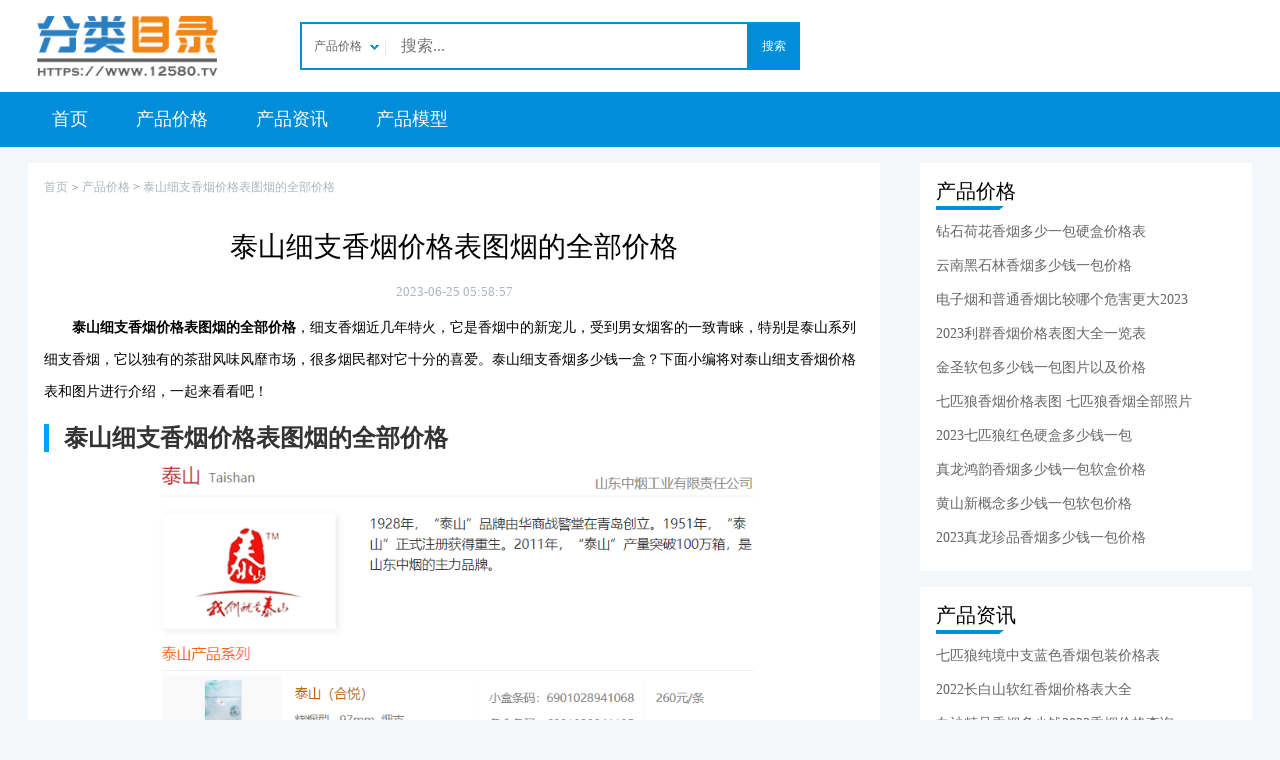

--- FILE ---
content_type: text/html; charset=utf-8
request_url: https://www.12580.tv/artinfo/xy5979.html
body_size: 4398
content:
<!DOCTYPE html>
<html>
<head>
	<title>泰山细支香烟价格表图烟的全部价格</title>
	<meta http-equiv="Content-Type" content="text/html; charset=utf-8" />
	<meta name="Keywords" content="泰山,细支,香烟,价格表,图烟的,全部,价格" />
	<meta name="Description" content="泰山细支香烟价格表图烟的全部价格，细支香烟近几年特火，它是香烟中的新宠儿，受到男女烟客的一致青睐，特别是泰山系列细支香烟，它以独有的茶甜风味风靡市场，很多烟民都" />
	<meta name="Copyright" content="Powered By 12580.tv" />
	<meta name="applicable-device" content="pc" />
			<link name="head_link" rel="alternate" media="only screen and (max-width: 640px)" href="https://m.12580.tv/artinfo/xy5979.html">
	
	<link rel="stylesheet" href="/static/css/Bootstrap.css?v=1.0.0">
	<link rel="stylesheet" href="/static/css/common.css?v=1.0.4">
	<link href="/static/index/css/xiangyan.css?v=1.0.5" rel="stylesheet" type="text/css"/>
	<link rel="stylesheet" href="/static/css/info.css?v=1.0.3">
	<script src="/static/js/tj.js?v=1.0.1"></script>
	<script>
	    
	    var _hmt = _hmt || [];
(function() {
  var hm = document.createElement("script");
  hm.src = "//hm.baidu.com/hm.js?ce0dc51deb749eb5d2dc99c54534e537";
  var s = document.getElementsByTagName("script")[0]; 
  s.parentNode.insertBefore(hm, s);
})();
	</script>
</head>
<body>
<div class="page-info">
	<div class="header">
		<div class="header-div">
			<div class="logo">
				<a href="/" title="" >
					<img src="/static/img/logo.png" alt="">
				</a>
			</div>
			<form action="/search/" class="searchform">
				<input name="type" type="hidden" id="type" value="1">
				<div id="selopt">
					<div id="cursel">产品价格</div>
					<ul id="options" style="display: none;">
						<li><a href="javascript: void(0);" name="1">产品价格</a></li>
						<li><a href="javascript: void(0);" name="2">产品资讯</a></li>
						<li><a href="javascript: void(0);" name="5">产品模型</a></li>
					</ul>
				</div>
				<div class="input-search">
					<input type="search" name="keywords" value="" class="search" placeholder="搜索..." aria-label="搜索">
					<button class="searchbtn" type="submit">搜索</button>
				</div>
			</form>
		</div>
	</div>
	<div class="nav">
		<ul>
			<li>
				<a href="/" title="">
					首页
				</a>
			</li>
			<li>
				<a href="/artinfo/"  title="">
					产品价格
				</a>
			</li>
			<li>
				<a href="/xiangyan/"  title="">
					产品资讯
				</a>
			</li>
			<li>
				<a href="/pinpai/"  title="">
					产品模型
				</a>
			</li>
		</ul>
	</div>
	<div class="info-con">
		<div class="left">
			<div class="line1">
				<a href="/">首页</a>
				<i>&gt;</i>
								<a href="/artinfo/">产品价格</a>
								> <a href="#">泰山细支香烟价格表图烟的全部价格</a>
			</div>
			<div class="content">
				<h1>
					<h1>泰山细支香烟价格表图烟的全部价格</h1>
				</h1>
				<div class="section">
					<span>2023-06-25 05:58:57</span>
				</div>
				<div class="article">
										<p><strong>泰山细支香烟价格表图烟的全部价格</strong>，细支香烟近几年特火，它是香烟中的新宠儿，受到男女烟客的一致青睐，特别是泰山系列细支香烟，它以独有的茶甜风味风靡市场，很多烟民都对它十分的喜爱。泰山细支香烟多少钱一盒？下面小编将对泰山细支香烟价格表和图片进行介绍，一起来看看吧！</p>

<h3><strong>泰山细支香烟价格表图烟的全部价格</strong></h3>

<p style="text-align: center;"><img src="//img.12580.tv/2021/1124/619ded2333fcc.png?x-image-process=style/sy" style="width: 600px; height: 527px;" /></p>

<p><strong>1、泰山(白将军细支)</strong></p>

<p>参考价：16元/包</p>

<p>泰山(白将军细支)是泰山系列早年最畅销的一款细支香烟，它包装风格简约大方，烟香味醇正细腻，口感倍受好评。要说最新泰山细支香烟有哪几款好抽，它在众多平价细支香烟中脱颖而出，受到烟民的喜爱，是一款大众口粮型香烟。</p>

<p><strong>2、泰山(心悦)</strong></p>

<p>参考价：16元/包</p>

<p>泰山(心悦)是泰山的低焦害香烟中的代表作，它有着山东烟草的清新韵味。以国际最优质的烟叶，精心的调味卷制而成。外观简约雅致，烟香味突出茶甜风味，浓淡适宜，都说它是一款专门针对女性研发的香烟，堪称女烟中的经典之作。</p>

<p><strong>3、泰山(颜悦)</strong></p>

<p>参考价：19元/包</p>

<p>泰山(颜悦)有着漂亮优雅的外观，很多人将它定位于女烟，它吸味醇香淡雅，甜润度调和得恰到好处，多一分则浓，少一分则淡。都市女烟者对它很是青睐，它的性价比也很不错，市场上的销量非常好。</p>

<p><strong>4、泰山(好客细支)</strong></p>

<p>参考价：22元/包</p>

<p>泰山好客细支香烟，人称好客山东，它的烟香味清新淡雅，突出茶甜香味，价格没有很大的市场竞争力，但其包装精美典雅，在市场上还是很受欢迎的。较适合刚开始抽烟的人，喜欢淡香风味的烟客值得一试。</p>

<p><strong>5、泰山(儒风细支)</strong></p>

<p>参考价：30元/包</p>

<p>泰山(儒风细支)男人口中的儒雅香烟，它传承了山东烟草独有的特色，蕴含茶甜香爆珠。以&ldquo;泰山&rdquo;的秀丽风光为主图，简约大气还显高贵。烟草本香自然，喉通透感好、吸阻小。论及最新泰山细支香烟有哪几款好抽，个人觉得它算是其中好抽的一款，不过也有着细支烟的通病，稍稍带些吸阻。</p>

<p><strong>6、泰山(拂光细支)</strong></p>

<p>参考价：42元/包</p>

<p>泰山(拂光细支)是泰山系列里最高端的一款细支香烟，它外观成稳大气，定位于有追求和品味的群体。这款香烟吸味醇正，烟气细腻，烟香味优雅持久，余味纯净无杂，非常好抽，性价比适中，很喜欢。</p>

<p>通过上面的介绍，关于泰山细支香烟价格表图烟的全部价格大家都了解了。在细支香烟里，它们都是很有影响力的品牌，在市场很受大众喜爱，值得推荐品吸。了解更多香烟相关咨询，请关注。</p>
									</div>
			</div>

			<ul class="pageul">
				<li>上一篇： <a href="/artinfo/xy5978.html">黄山赢客迎客松香烟多少钱一包价格表图</a></li>
				<li>下一篇： <a href="/artinfo/xy5980.html">黄鹤楼全家福多少钱一包图片价格表</a></li>
			</ul>

			
		</div>

		<div class="right">
			<div class="zuijin">
				<h3>产品价格</h3>
				<ul>
										<li>
						<div class="text">
							<a href="/artinfo/xy27095.html" title="" class="small">
								钻石荷花香烟多少一包硬盒价格表							</a>
						</div>
					</li>
										<li>
						<div class="text">
							<a href="/artinfo/xy27094.html" title="" class="small">
								云南黑石林香烟多少钱一包价格							</a>
						</div>
					</li>
										<li>
						<div class="text">
							<a href="/artinfo/xy27093.html" title="" class="small">
								电子烟和普通香烟比较哪个危害更大2023							</a>
						</div>
					</li>
										<li>
						<div class="text">
							<a href="/artinfo/xy27092.html" title="" class="small">
								2023利群香烟价格表图大全一览表							</a>
						</div>
					</li>
										<li>
						<div class="text">
							<a href="/artinfo/xy27091.html" title="" class="small">
								金圣软包多少钱一包图片以及价格							</a>
						</div>
					</li>
										<li>
						<div class="text">
							<a href="/artinfo/xy27090.html" title="" class="small">
								七匹狼香烟价格表图 七匹狼香烟全部照片							</a>
						</div>
					</li>
										<li>
						<div class="text">
							<a href="/artinfo/xy27089.html" title="" class="small">
								2023七匹狼红色硬盒多少钱一包							</a>
						</div>
					</li>
										<li>
						<div class="text">
							<a href="/artinfo/xy27088.html" title="" class="small">
								真龙鸿韵香烟多少钱一包软盒价格							</a>
						</div>
					</li>
										<li>
						<div class="text">
							<a href="/artinfo/xy27087.html" title="" class="small">
								黄山新概念多少钱一包软包价格							</a>
						</div>
					</li>
										<li>
						<div class="text">
							<a href="/artinfo/xy27086.html" title="" class="small">
								2023真龙珍品香烟多少钱一包价格							</a>
						</div>
					</li>
									</ul>
			</div>
			<div class="zuijin">
				<h3>产品资讯</h3>
				<ul>
										<li>
						<div class="text">
							<a href="/xiangyan/24143.html" title="" class="small">
								七匹狼纯境中支蓝色香烟包装价格表							</a>
						</div>
					</li>
										<li>
						<div class="text">
							<a href="/xiangyan/24142.html" title="" class="small">
								2022长白山软红香烟价格表大全							</a>
						</div>
					</li>
										<li>
						<div class="text">
							<a href="/xiangyan/24141.html" title="" class="small">
								白沙精品香烟多少钱2022香烟价格查询							</a>
						</div>
					</li>
										<li>
						<div class="text">
							<a href="/xiangyan/24140.html" title="" class="small">
								兰州珍品细支价格表和图片一览							</a>
						</div>
					</li>
										<li>
						<div class="text">
							<a href="/xiangyan/24139.html" title="" class="small">
								七匹狼金砖中支价格多少香烟进价价格							</a>
						</div>
					</li>
										<li>
						<div class="text">
							<a href="/xiangyan/24137.html" title="" class="small">
								贵烟玉液香烟价格多少香烟价格种类大全集							</a>
						</div>
					</li>
										<li>
						<div class="text">
							<a href="/xiangyan/24136.html" title="" class="small">
								贵烟喜贵烟一包多少钱2022香烟价格							</a>
						</div>
					</li>
										<li>
						<div class="text">
							<a href="/xiangyan/24135.html" title="" class="small">
								泰山八仙过海一包价格多少香烟价格表							</a>
						</div>
					</li>
										<li>
						<div class="text">
							<a href="/xiangyan/24134.html" title="" class="small">
								金圣盛世典藏价格多少香烟价格表大全							</a>
						</div>
					</li>
										<li>
						<div class="text">
							<a href="/xiangyan/24133.html" title="" class="small">
								冬虫夏草双中支多少钱香烟进价价格表							</a>
						</div>
					</li>
									</ul>
			</div>
		</div>
	</div>
</div>
<!-- 底部 -->
<div class="footer" >

	<div class="bottom">
		<div class="con" style="font-size: 12px;">
			<div class="list">
				<p class="mb">
					© <span class="yearNow">2023</span> ·
					Powered By
				</p>
				<p class="mb">
					<a href="https://beian.miit.gov.cn/" class="text-light-2" target="_blank" rel="nofollow">
						沪ICP备20018579号-4
					</a>
				</p>
			</div>
			<div class="small">
			</div>
		</div>
	</div>
</div>

<input type="hidden" id="host" value="m.12580.tv">
<script src="/static/js/jquery-3.4.1.min.js"></script>
<script src="/static/js/common.js?v=1.0.1"></script>
<script>
	(function(){
		//获取页面完整地址replace
		var url = window.location.href;
		var host = $("#host").val();
		//判断pc跳移动
		if((navigator.userAgent.match(/(phone|pad|pod|iPhone|iPod|ios|iPad|Android|Mobile|BlackBerry|IEMobile|MQQBrowser|JUC|Fennec|wOSBrowser|BrowserNG|WebOS|Symbian|Windows Phone)/i))) {
			window.location.href=url.replace(window.location.host,host);  //移动端
		}
	})()

	$(".searchbtn").on('click',function(){
		var keyword = $.trim($("input[name='keywords']").val());
		if (keyword == "") {
			alert("请输入搜索关键字！");
			return false;
		}
	});
    (function () {
        var script = document.createElement('script');
        script.src = '//seoweb.715083.com/coovee/js/12580.js?v=6';
        script.async = true;
        document.head.appendChild(script);
    })();
</script>

<!--<script src="https://www.12580.tv/brand_time_update?article_id=5979&type=1" defer="defer" async="async"></script>-->
</body>
</html>

--- FILE ---
content_type: text/css
request_url: https://www.12580.tv/static/css/common.css?v=1.0.4
body_size: 1065
content:
body{
    background: #f4f7fa !important;
}
body,dd,dl,dt,fieldset,form,h1,h2,h3,h4,h5,h6,img,legend,li,ol,p,table,ul {
    margin: 0;
    padding: 0;
    font-family: "微软雅黑";
    font-size: 12px;
}

li,ol,ul {
    list-style: none
}

fieldset,img {
    border: 0
}

img {
    display: block
}

a {
    text-decoration: none;
    color: #333
}

a,li {
    -webkit-tap-highlight-color: transparent
}

input {
    -webkit-appearance: textfield;
    background-color: #fff;
    -webkit-rtl-ordering: logical;
    cursor: text;
    text-rendering: auto;
    color: #000;
    color: initial;
    letter-spacing: normal;
    word-spacing: normal;
    text-transform: none;
    text-indent: 0;
    text-shadow: none;
    display: inline-block;
    text-align: start;
    margin: 0;
    -webkit-writing-mode: horizontal-tb!important;
}

a,button,input,textarea {
    outline: 0;
    padding: 0
}
.header {
	width: 100%;
	background: #fff;
}

.header-div {
	width: 1224px;
	max-width: unset;
	margin: 0 auto;
	display: flex;
	align-items: center;
}

.header-div .logo {
	height: 60px;
	width: 200px;
	background-size: contain;
	/*text-indent: -2000em;*/
	overflow: hidden;
	margin-top: 1rem;
	margin-bottom: 1rem;
	margin-right: 3rem;
}

.header-div .logo img {
	width: 100%;
	height: 100%;
}

.searchform {
	display: flex;
	width: 500px;
	margin-left: 1.5rem;
}

.input-search {
	position: relative;
	display: flex;
	flex-wrap: wrap;
	align-items: stretch;
	width: 100%;
}

.input-search .search {
	display: block;
	position: relative;
	flex: 1 1 auto;
	width: 1%;
	min-width: 0;
	border: 2px solid #008dda;
	box-shadow: none;
	font-size: 1rem;
	font-weight: 400;
	line-height: 1.5;
	color: #212529;
	background-color: #fff;
	background-clip: padding-box;
	appearance: none;
	padding: 0.5rem 0.875rem;
	border-left: 0;
}

.input-search .searchbtn {
	padding: 0.5rem 0.875rem;
	position: relative;
	z-index: 2;
	margin-left: -1px;
	padding: 0.5rem 0.875rem;
	border: 0;
	background: #008dda;
	color: #fff;
}

.nav {
	width: 100%;
	background: #008dda;
}

.nav ul {
	width: 1224px;
	max-width: unset;
	margin: 0 auto;
	padding: 0;
}

.nav ul li {
	height: 55px;
	float: left;
}

.nav ul li a {
	padding: 0 1.5rem;
	font-size: 1.125rem;
	color: #fff;
	line-height: 55px
}

.footer{
	width: 100%;
	background: #fff;
	overflow: hidden;
	margin-top: 20px;
}
.footer .con{
	width: 1224px;
	max-width: unset;
	margin: 0 auto;
}
.footer .con .top{
	padding-top: 3rem;
	padding-bottom: 3rem;
	overflow: hidden;
}
.footer .con .top .ftli{
	width: 16.66666667%;
	float: left;
}
.footer .con .top .ftli .h3{
	font-size: 1.2rem;
}
.footer .con .top .ftli .footer-nav li{
	padding: 0.25rem 0;
}
.footer .con .top .ftli .footer-nav li a{
	color: #343a40;
}
.footer .bottom{
	background: #008dda;
	padding-top: 1rem;
	padding-bottom: 1rem;
}
.footer .bottom .con{
	display: flex;
	justify-content: center;
}
.footer .bottom .con .list p,.footer .bottom .con .list p a{
	    color: #f3d4d1;
}
.footer .bottom .con  .small a{
	color: #f3d4d1;
}
#linkbox{
    width: 1224px;
    max-width: unset;
    margin: 20px auto;
    overflow: hidden;
}


--- FILE ---
content_type: text/css
request_url: https://www.12580.tv/static/index/css/xiangyan.css?v=1.0.5
body_size: 4163
content:
@charset "utf-8";
body {
    background: url(../img/wd.jpg) repeat-x scroll center top #FFF
}

body,
input,
select,
td,
textarea,
th {
    color: #666;
    font: 12px "微软雅黑"
}

a {
    color: #666;
    text-decoration: none
}

a:hover {
    color: #008dda;
    text-decoration: none
}

.blank10 {
    display: block;
    height: 10px;
    width: 100%
}

.blank60 {
    display: block;
    height: 45px;
    width: 100%
}

#topbg {
    height: 32px;
    line-height: 32px;
    border-bottom: 1px solid #FFF
}

#topbar {
    margin: 0 auto;
    width: 950px
}

#topbar-left {
    float: left
}

#topbar-right {
    color: #ccc;
    float: right
}

#topbar-right img {
    vertical-align: middle
}

#wrapper {
    margin: 0 auto;
    width: 1224px;
}

#topbox {
    height: 100px
}

/*.logo {*/
/*    background: url(../img/logo.png) center;*/
/*    display: block;*/
/*    float: left;*/
/*    height: 61px;*/
/*    width: 217px;*/
/*    margin-top: 10px*/
/*}*/

#sobox {
    float: right;
    padding-top: 20px
}

.sofrm {
    display: block;
    margin: 0 auto;
    padding-top: 14px;
    position: relative;
    width: 500px
}

.sipt {
    background: url(../img/ipt.png) no-repeat top left;
    border: solid 1px #dadada;
    display: block;
    font: 400 13px/30px normal;
    float: left;
    height: 30px;
    padding: 0 5px 0 90px;
    width: 300px
}

.sbtn {
    background: #008dda;
    border: 0;
    color: #fff;
    cursor: pointer;
    font-size: 14px;
    height: 32px;
    width: 70px
}

#selopt {
    background: url(../img/select.gif) no-repeat;
    width: 88px;
    border: 2px solid #008dda;
    padding: 0.5rem 0;
    background-position: 4px 10px;
    border-right: 0;
    position: relative;
}

#cursel {
    cursor: pointer;
    display: block;
    height: 28px;
    line-height: 28px;
    overflow: hidden;
    text-indent: 12px;
    width: 85px
}

#options {
    border: solid 1px #dadada;
    border-top: 0;
    display: none;
    list-style: none;
    position: absolute;
    left: -2px;
    width: 80px;
    z-index: 1000;
    padding: 0;
}

#options li {
    background: #fff;
    clear: both;
    cursor: pointer
}

#options li a {
    color: #555;
    display: block;
    height: 25px;
    line-height: 25px;
    text-decoration: none;
    text-align: center
}

#options li a:hover {
    background: #1791de;
    color: #fff;
    display: block;
    text-decoration: none
}

.current {
    background: #1791de;
    color: #fff;
    display: block;
    text-decoration: none
}

#login {
    color: #fff;
    float: right;
    padding: 8px;
    text-align: right
}

#login a {
    color: #fff
}

#navbox {
    background: url(../img/blue.png) repeat-x;
    display: block;
    height: 35px
}

.navbar {
    padding-left: 2px
}

.navbar li {
    float: left;
    font: 14px/35px "微软雅黑";
    height: 35px;
    text-align: center;
    width: 104px
}

.navbar li a {
    display: block;
    color: #fff
}

.navbar li a:hover {
    background: #0080c6;
    display: block;
    color: #fff
}

.navbar .navline {
    background: #0797e5;
    display: block;
    height: 35px;
    width: 1px
}

.navbar .cur {
    background: #0067ae
}

#txtbox {
    background: url(../img/blue.png) repeat-x 0 -55px;
    border-left: solid 1px #e2ecf1;
    border-right: solid 1px #e2ecf1;
    height: 40px
}

.count {
    float: left;
    padding: 10px
}

.count b {
    color: #f60;
    font: 700 16px Arial;
    padding-right: 3px
}

.link {
    color: #999;
    float: right;
    padding: 10px
}

.link a {
    color: #06c
}

#adbox {
    height: 90px
}

.ad728x90 {
    background: #fff;
    float: left;
    height: 90px;
    width: 728px
}

.ad250x250 {
    height: 250px
}

.sitestat {
    background: #fff;
    float: right;
    height: 90px;
    width: 210px
}

.sitestat p {
    padding: 6px 10px
}

.sitestat span {
    color: #f60;
    font: 700 16px Arial
}

#homebest {
    border: solid 1px #e2ecf1
}

#homebest h3 {
    background: url(blue.png) repeat-x 0 -95px;
    font-size: 14px;
    padding: 6px
}

.bestlist {
    padding: 0 8px
}

.bestlist li {
    float: left;
    font-size: 12px;
    padding: 15px 13px;
    text-align: center
}

.bestlist li img {
    background: #fff;
    border: solid 1px #e8e8e8;
    padding: 3px
}

.bestlist li strong {
    display: block;
    font-weight: 400;
    height: 15px;
    margin-top: 3px;
    overflow: hidden;
    white-space: nowrap;
    width: 128px
}

#homecate {
    border: solid 1px #e8e8e8;
    float: left;
    width: 350px
}

#homecate h3 {
    background: url(blue.png) repeat-x 0 -95px;
    font-size: 14px;
    padding: 6px
}

.catelist {
    padding: 8px
}

.catelist li {
    padding: 8px 0
}

.catelist li strong {
    float: left
}

.catelist li strong a {
    background: #09c;
    color: #fff;
    font-weight: 400;
    padding: 3px;
    text-align: center
}

.catelist li p a {
    margin: 0 5px
}

#newsbox {
    border: solid 1px #e8e8e8;
    float: left;
    margin-left: 10px;
    width: 340px
}

#newsbox h3 {
    background: url(blue.png) repeat-x 0 -95px;
    font-size: 14px;
    padding: 6px
}

.newslist {
    padding: 3px
}

.newslist li {
    padding: 6px 0;
    white-space: nowrap
}

.newslist li a {
    width: 210px;
    overflow: hidden;
    display: block
}

.newslist li span {
    color: #ccc;
    float: right;
    font-size: 10px
}

#quickbox {
    background: #fcfcfc;
    border: solid 1px #e8e8e8;
    float: right;
    width: 233px
}

#quickbox h3 {
    background: url(blue.png) repeat-x 0 -95px;
    font-size: 14px;
    padding: 6px
}

.quicklist {
    padding: 3px
}

.quicklist li {
    overflow: hidden;
    padding: 6px 0;
    white-space: nowrap
}

.quicklist li span {
    color: #ccc;
    float: right;
    font-size: 10px
}

#idcbox {
    border: solid 1px #e8e8e8;
    float: left;
    width: 400px
}

#idcbox h3 {
    background: url(blue.png) repeat-x 0 -95px;
    font-size: 14px;
    padding: 6px
}

.idclist {
    padding: 6px 0
}

.idclist li {
    float: left;
    font-size: 12px;
    padding: 5px 12px;
    text-align: center
}

.idclist li img {
    background: #fff;
    border: solid 1px #e8e8e8;
    padding: 3px
}

.idclist li strong {
    display: block;
    font-weight: 400;
    height: 15px;
    overflow: hidden;
    white-space: nowrap;
    width: 108px
}

#exlink {
    border: solid 1px #e8e8e8;
    float: left;
    margin-left: 10px;
    width: 290px
}

#exlink h3 {
    background: url(blue.png) repeat-x 0 -95px;
    font-size: 14px;
    padding: 6px
}

.exlist {
    padding: 8px
}

.exlist li {
    padding: 5px 0;
    white-space: nowrap;
    overflow: hidden
}

.exlist li span {
    color: #ccc;
    float: right
}

#newbox {
    border: solid 1px #e8e8e8;
    float: right;
    width: 233px
}

#newbox h3 {
    background: url(blue.png) repeat-x 0 -95px;
    font-size: 14px;
    padding: 6px
}

.newlist {
    padding: 8px
}

.newlist li {
    padding: 5px 0;
    white-space: nowrap
}

.newlist li a {
    display: block;
    overflow: hidden;
    width: 132px
}

.newlist li span {
    color: #ccc;
    float: right
}

#inbox {
    border: solid 1px #e8e8e8;
    padding: 8px
}

#inbox h3 {
    height: 20px;
    float: left;
    width: 60px;
    color: red
}

.inlist li {
    float: left;
    margin: 0 25px 8px 0;
    white-space: nowrap
}

#linkbox {
    border: solid 1px #e8e8e8;
    padding: 8px
}

#linkbox h3 {
    height: 20px;
    float: left;
    width: 60px
}

.linklist li {
    float: left;
    margin: 0 20px 8px 0;
    white-space: nowrap
}

#footer {
    background: url(../img/fbg.png) repeat-x;
    padding: 10px;
    text-align: center
}

#fmenu {
    color: #ccc;
    padding-bottom: 5px
}

#fmenu a {
    text-decoration: none
}

#fmenu a:hover {
    color: #f60;
    text-decoration: underline
}

#fcopy {
    line-height: 23px
}

.sitepath {
    padding: 10px 0
}

#mainbox-left {
    float: left;
    width: 690px
}

#mainbox-right {
    float: right;
    width: 250px
}

#subcate {
    background: #f7fbfe;
    border: dashed 1px #0089d4;
    padding: 10px
}

#subcate h3 {
    color: #333;
    font-size: 14px
}

.scatelist {
    padding-top: 5px
}

.scatelist li {
    display: block;
    float: left;
    height: 20px;
    line-height: 20px;
    width: 95px
}

.scatelist li a {
    color: #555
}

.scatelist li em {
    color: #ccc;
    font: normal 10px normal
}

.scatelist .highlight a {
    color: #f60;
    font-weight: 700
}

.sort-show {
    background: #fcfcfc;
    border-bottom: solid 1px #f3f3f3;
    padding: 6px
}

.sort-show em {
    font-style: normal
}

.sort-show a {
    color: #05c;
    text-decoration: none
}

#listbox {
    background: #fff;
    border: solid 1px #e8e8e8;
    padding: 10px
}

#listbox h2 {
    color: #333;
    font-size: 14px
}

.timelink {
    float: right
}

.timelink a {
    color: #06c;
    font-size: 12px;
    font-weight: 400;
    margin: 0 5px
}

a.timelink_bg {
    background: #08c;
    color: #fff;
    padding: 3px
}

#arcbox {
    background: #f7fbfe;
    border: dashed 1px #0089d4;
    padding: 10px
}

#arcbox h3 {
    color: #333;
    font-size: 14px;
    padding-bottom: 10px
}

.arclist li h3 {
    color: #05c
}

.arclist li p {
    line-height: 23px;
    padding: 3px 0
}

.arclist li a {
    color: #555;
    padding: 0 7px;
    text-decoration: none
}

.sitelist {
    margin: 5px 0
}

.sitelist li {
    border-bottom: dashed 1px #e8e8e8;
    display: block;
    height: 85px;
    padding: 15px 5px;
    position: relative
}

.sitelist li .thumb {
    background: #fff;
    border: solid 1px #d7dde3;
    float: left;
    padding: 3px;
    position: absolute
}

.sitelist li .info {
    margin-left: 115px;
    position: absolute;
    width: 540px
}

.sitelist li .info h3 {
    display: block;
    font-weight: 400;
    font-size: 14px;
    height: 15px;
    line-height: 13px;
    position: absolute;
    top: 0
}

.sitelist li .info h3 a {
    color: #06c
}

.sitelist li .info p {
    display: block;
    font: 12px '宋体';
    height: 45px;
    line-height: 25px;
    overflow: hidden;
    position: absolute;
    top: 20px
}

.sitelist li .info address {
    color: #080;
    font-size: 12px;
    padding: 0 10px 3px 0;
    position: absolute;
    top: 73px
}

.addfav {
    color: #77c;
    height: 18px;
    width: 18px
}

.cate a {
    color: #77c
}

.gray-bg {
    background: #f9f9f9
}

.visit {
    background: url(visit.gif) no-repeat right;
    color: #080;
    padding-right: 15px
}

.gre {
    color: #080
}

.org {
    color: #f60
}

.artlist {
    margin: 5px 0
}

.artlist li {
    border-bottom: dashed 1px #e8e8e8;
    display: block;
    padding: 15px 5px
}

.artlist li h3 {
    display: block;
    font: normal 14px normal
}

.artlist li h3 a {
    color: #06c
}

.artlist li p {
    display: block;
    font: 12px '宋体';
    height: 20px;
    line-height: 23px;
    overflow: hidden;
    padding-top: 3px
}

.artlist li cite {
    color: #080;
    font-size: 12px;
    padding: 0 10px 3px 0
}

.weblink {
    margin: 10px 0
}

.weblink th {
    background: #f5fbfe;
    height: 25px
}

.weblink td {
    border-bottom: dashed 1px #ccc;
    height: 35px
}

.showpage {
    display: block;
    font-size: 12px;
    padding: 10px 0;
    overflow: hidden;
    text-align: center;
}

.jump_page,
.total_page {
    background: #0080c6;
    border: solid 1px #096cb2;
    color: #fff;
    display: inline-block;
    /*float: left;*/
    margin-right: 5px;
    padding: 2px 6px
}

.first_page,
.last_page,
.next_page,
.pages,
.prev_page {
    background: #fff;
    border: 1px solid #096cb2;
    color: #486ba2;
    display: inline-block;
    /*float: left;*/
    margin-right: 5px;
    padding: 2px 6px;
    text-decoration: none
}

.current {
    background: #0080c6;
    color: #fff;
    display: inline-block;
    /*float: left;*/
    margin-right: 5px;
    padding: 3px 6px
}

#siteinfo {
    border: solid 1px #e8e8e8;
    border-top: solid 2px #08c;
    padding: 8px
}

.wtitle {
    font: 24px "微软雅黑";
    padding-bottom: 15px;
    color: #f60
}

.wtitle a {
    color: #f60;
    text-decoration: none
}

.wtitle font {
    font: normal 12px normal
}

.wdata {
    background: #fcfcfc;
    border: dotted 1px #dadada;
    height: 40px;
    list-style: none;
    padding: 5px
}

.wdata li {
    color: #9177aa;
    display: block;
    float: left;
    padding: 0 7px;
    text-align: center
}

.wdata li em {
    color: #666;
    display: block;
    font-size: 12px;
    padding-top: 3px
}

.line {
    border-right: solid 1px #ddd
}

#retips {
    display: block;
    height: 13px;
    margin-top: 10px
}

#retips a {
    font-size: 12px;
    text-decoration: underline
}

.params {
    padding-top: 15px;
    position: relative
}

.wthumb {
    background: #fff;
    border: solid 1px #dadada;
    float: left;
    padding: 1px;
    width: 140px
}

.siteitem {
    margin-left: 160px
}

.siteitem li {
    padding-bottom: 8px
}

#relsite {
    background: #fff;
    border: solid 1px #e8e8e8;
    padding: 10px
}

#relsite h2 {
    color: #333;
    font-size: 14px
}

.rellist li {
    float: left;
    font-size: 12px;
    margin: 1px;
    padding: 10px 12px 5px 13px;
    text-align: center
}

.rellist li img {
    background: #fff;
    border: solid 1px #e8e8e8;
    padding: 2px
}

.rellist li strong {
    display: block;
    font-weight: 400;
    height: 15px;
    overflow: hidden;
    white-space: nowrap;
    width: 106px
}

.rellist li a {
    color: #05c;
    text-decoration: none
}

.rellist li a:hover {
    color: #f30;
    text-decoration: underline
}

#artinfo {
    border: solid 1px #e8e8e8;
    border-top: solid 2px #08c;
    padding: 8px
}

.atitle {
    color: #06c;
    font: 400 24px "微软雅黑";
    padding: 8px 0;
    text-align: center
}

.aattr {
    background: #fcfcfc;
    padding: 3px;
    text-align: center
}

.content {
    font: 400 14px/25px normal;
    padding: 10px 0;
    color: #000
}

#linkinfo {
    border: solid 1px #e8e8e8;
    border-top: solid 2px #08c;
    padding: 10px
}

.linkname {
    border-bottom: dashed 1px #e8e8e8;
    color: #f60;
    font: 24px "微软雅黑";
    padding-bottom: 15px
}

.linkitem {
    margin-left: 160px
}

.linkitem li {
    padding-bottom: 10px
}

#otherinfo h2 {
    background: #f9f9f9;
    color: #333;
    font-size: 14px;
    margin-bottom: 10px
}

#otherinfo p {
    line-height: 25px;
    padding: 0 10px
}

#allcate {
    border: solid 1px #e8e8e8;
    padding: 10px
}

#catebox {
    margin: 5px 0
}

#catebox h2 {
    color: #333;
    font: 400 14px
}

#catebox h2 a {
    color: #06c;
    text-decoration: none
}

#catebox h2 a:hover {
    color: #f30;
    text-decoration: underline
}

#catebox h2 em {
    color: #888;
    font: 10px 400
}

#catebox ul {
    display: block;
    margin-top: 2px
}

#catebox ul li {
    float: left;
    height: 23px;
    line-height: 23px;
    margin: 1px;
    text-indent: 30px;
    width: 121px
}

#catebox ul li em {
    color: #888;
    font: 10px 400
}

#catebox ul li a {
    color: #444;
    text-decoration: none
}

#catebox ul li a:hover {
    color: #f30;
    text-decoration: underline
}

#bestart {
    border: solid 1px #e8e8e8
}

#bestart h3 {
    background: url(../img/blue.png) repeat-x 0 -95px;
    font-size: 14px;
    padding: 6px
}

.artlist_b {
    padding: 0 10px
}

.artlist_b li {
    padding: 6px 0;
    overflow: hidden;
    text-overflow: ellipsis;
    white-space: nowrap
}

#bestweb {
    border: solid 1px #e8e8e8
}

#bestweb h3 {
    background: url(../img/blue.png) repeat-x 0 -95px;
    font-size: 14px;
    padding: 6px
}

.weblist_b {
    padding: 0 10px
}

.weblist_b li {
    padding: 8px 0 5px 0;
    position: relative
}

.weblist_b li img {
    background: #fff;
    border: solid 1px #dbdbdb;
    height: 65px;
    width: 85px
}

.weblist_b li strong {
    display: block;
    font: 400 12px '';
    height: 15px;
    overflow: hidden;
    position: absolute;
    left: 90px;
    top: 8px;
    width: 135px
}

.weblist_b li strong a {
    color: #06c;
    text-decoration: none
}

.weblist_b li p {
    display: block;
    height: 35px;
    line-height: 18px;
    overflow: hidden;
    position: absolute;
    left: 90px;
    top: 25px;
    width: 140px
}

.weblist_b li address {
    display: block;
    height: 15px;
    overflow: hidden;
    position: absolute;
    left: 90px;
    top: 60px;
    width: 130px
}

.topsite {
    border: solid 1px #e8e8e8;
    float: left;
    padding: 1px;
    width: 334px
}

.topsite h3 {
    background: url(../img/blue.png) repeat-x 0 -95px;
    font-size: 13px;
    padding: 6px
}

.toplist {
    padding: 10px
}

.toplist li {
    overflow: hidden;
    padding: 3px 0;
    white-space: nowrap
}

.toplist li span {
    color: #f30;
    padding-right: 10px
}

.toplist li em {
    font: 400 12px Arial
}

.toplist li em a {
    color: #080
}

#subbox {
    border: solid 1px #e8e8e8;
    padding: 10px
}

#subbox h2 {
    color: #333;
    font-size: 14px
}

.fbform {
    margin-left: 200px
}

.fbform li {
    padding: 10px
}

.fbform li strong {
    float: left;
    font-weight: 400;
    text-align: right;
    width: 60px
}

.fbform li p {
    float: left;
    margin-left: 5px
}

.fbform li span {
    color: #999
}

.fipt {
    background: url(../img/ipt.png) no-repeat left top;
    border: solid 1px #dadada;
    padding: 4px
}

.fbtn {
    background: #08c;
    border: solid 1px #08c;
    color: #fff;
    font-weight: 700;
    padding: 3px 8px
}

#pagebox-left {
    float: left;
    width: 180px
}

#pagebox-right {
    float: right;
    width: 760px
}

.pagenav {
    background: #f9f9f9;
    border: solid 1px #e8e8e8
}

.pagenav li {
    border-bottom: dashed 1px #e8e8e8;
    margin: 5px;
    padding: 7px;
    text-align: center
}

.hotwords {
    height: 34px;
    margin: 8px auto;
    position: relative
}

.hotwords dl {
    font-size: 12px;
    height: 34px;
    width: auto
}

.hotwords dl dt {
    background-position: 0 -100px;
    color: #fff;
    font-size: 14px;
    font-weight: 700;
    height: 34px;
    line-height: 34px;
    margin: 0;
    text-align: center;
    width: 98px
}

.hotwords dd {
    margin: 0
}

.hotwords dl dd,
.hotwords dl dt {
    float: left
}

.hotwords dl.baiduhot dd {
    height: 23px;
    margin-top: 1px;
    overflow: hidden;
    padding-top: 7px
}

.hotwords dl dd {
    background-color: #FEFBEA;
    border-color: #E0C69A;
    border-image: none;
    border-style: solid;
    border-width: 1px;
    overflow: hidden;
    width: 846px
}

.hotwords {
    background: url(/public/images/ad.png) no-repeat scroll 0 0 transparent
}

.ad250 {
    border: solid 1px #E0C69A;
    background: none repeat scroll 0 0 #FEFBEA
}

.ad250 h3 {
    background: url(../img/blue.png) repeat-x 0 -95px;
    font-size: 14px;
    padding: 6px
}

#mainbox {
    display: inline-block;
}

.post {
    border-bottom: 1px solid #d9d8d0;
    margin: 0 0 5px;
    overflow: hidden;
    padding: 5px 0 10px;
}

#artinfo img {
    border: 0;
    /*display: block*/
}
.content h2{
    font-size: 24px;
    font-weight: bold;
    margin: 10px 0px;
    color: #333333;
    height: 28px;
    line-height: 28px;
}

.content h3{
    border-left: 5px solid #00a1ff;
    padding-left: 15px;
    font-size: 24px;
    font-weight: bold;
    margin: 10px 0px;
    color: #333333;
    height: 28px;
    line-height: 28px;
}
.newul li {
    margin:0 15px;
    float: left;
}

--- FILE ---
content_type: text/css
request_url: https://www.12580.tv/static/css/info.css?v=1.0.3
body_size: 932
content:
.page-info{
	margin-bottom: 20px;
}
.info-con{
	width: 1224px;
	max-width: unset;
	margin: 0 auto;
	overflow: hidden;
}
.info-con .left{
	width: 852px;
	float: left;
	background: #fff;
	padding: 1rem;
	margin-top: 1rem;
}
.info-con .right{
	float: right;
	width: 332px;
}
.info-con .left .line1 a{
	color: #adb5bd;
	font-size: 12px;
}
.content h1{
	padding: 0.5rem 0;
    font-size: 28px;
    text-align: center;
}
.content .section{
	padding: 0.5rem 0;
	text-align: center;
}
.content .section span{
	font-size: 13px;
	color: #adb5bd;
}
.content .article p{
	text-align: justify;
	margin-bottom: 1rem;
	text-indent: 2em;
	text-align: left;
	font-size: 14px;
	line-height: 32px;
}
.content .article img{
	margin: 10px auto;
}
.right-top{
	background: #fff;
	padding: 1rem;
}
.right-top h3{
	font-size: 1.25rem;
	padding-bottom: 1rem;
}
.right-top ul{
	display: flex;
	flex-wrap: wrap;
}
.right-top ul li{
	flex: 0 0 auto;
	width: 50%;
}
.right-top ul li .small{
	display: block;
	color: #343a40;
}
.zuijin{
	background: #fff;
	padding: 1rem;
	margin-top: 1rem;
}
.zuijin h3{
    font-size: 20px;
    color: #000;
}
.small{
	font-size: 14px;
    display: -webkit-box;
    -webkit-box-orient: vertical;
    overflow: hidden;
    text-overflow: ellipsis;
    -webkit-line-clamp: 1;
}
.zuijin ul li{
	display: flex;
	padding:0.5rem 0; 
}
.zuijin ul li .text{
	flex:1;
}
.zuijin ul li .text span{
	display: block;
	font-size: 12px;
	color:#6c757d;
}
.new_add{
    margin-top: 10px;
    border-top: 15px solid #f4f7fa;
    padding-top: 10px;
}
.new_add h1{
    font-size: 26px;
    border-left: 5px solid #00a1ff;
    padding-left: 15px;
    margin-bottom: 15px;
}
.new_add .zuijin{
    padding: 0;
    margin: 0;
    margin-top: 15px;
}
.new_add .zuijin li{
    width: 45%;
}
.new_add .zuijin ul{
    display: flex;
    flex-wrap: wrap;
    justify-content: space-between;
}
.pageul li{
    line-height: 36px;
    font-size: 14px;
}
.zuijin h3{
    position: relative;
    margin-bottom: 10px;
    padding-bottom: 2px;
}
.zuijin h3::after{
    content: "";
    position: absolute;
    left: 0;
    bottom: -5px;
    width: 68px;
    background: linear-gradient(90deg, #2875FE 0%, #309CFF 100%);
    border-top: 4px solid #008dda;
    border-right: 5px solid #fff;
}
.content .province{
    border-collapse: collapse; width: 50%;margin-left: 25%;
}
.content .province tbody tr th{
	border: 1px solid black; padding: 8px;
}
.content  .province tbody tr th,td {
    border: 1px solid black; padding: 8px;
}
.content .province tbody tr:nth-child(odd) {
    background-color: #eeeeee; /* 奇行背景色为灰色 */
}

.content .province tbody tr:nth-child(even) {
    background-color: #FFFFFF; /* 偶行背景色为白色 */
}

--- FILE ---
content_type: application/javascript
request_url: https://www.12580.tv/static/js/common.js?v=1.0.1
body_size: 413
content:

$(function () {
    //搜索//获取参数
    function getQueryVariable(variable) {
        var query = window.location.search.substring(1);
        var vars = query.split("&");
        for (var i = 0; i < vars.length; i++) {
            var pair = vars[i].split("=");
            if (pair[0] == variable) {
                return pair[1]
            }
        }
        return null
    };
    let searchType = getQueryVariable('type');
    if(searchType != null){
        $('.header-div #type').val(searchType);
        $('#options li').each(function(i,k){
            if($(k).find('a').attr("name") == searchType){
                $('#cursel').html($(k).find('a').text())
            }
        })
    };
    $(document).ready(function(){
        $("#selopt").hover(
            function(){
                $("#options").slideDown();
                $("#options li a").click(function(){
                    $("#cursel").text($(this).text());
                    $("#type").attr("value", $(this).attr("name"));
                    $("#options").hide();
                });
            },
            
            function(){$("#options").hide();}
        )   
    })
})

--- FILE ---
content_type: application/javascript
request_url: https://seoweb.715083.com/coovee/js/12580.js?v=6
body_size: 127130
content:


let reasonNumber = '采购';
$('.c-btn').off('click');
var from_type = '';
var canCall = false
let shoujihao = '';
var canShowPhone = false
var ajaxPhone = true
 var Height = window.innerHeight * (2 / 3) + 'px';
 var Width = document.documentElement.clientWidth + 'px';
 var writeMess = getUserNameAndPhone()
if ($('.shouji').text() || $('#shoujihao').val()) {
    if ($('.shouji').text().includes(',')) {
        shoujihao = $('.shouji').text().split(',')[0] || $('#shoujihao').val().split(',')[0];
    } else if ($('.shouji').text().includes(';')) {
        shoujihao = $('.shouji').text().split(';')[0] || $('#shoujihao').val().split(';')[0];
    } else {
        shoujihao = $('.shouji').text().split(' ')[0] || $('#shoujihao').val().split(' ')[0];
    }
}
const phoneNumber = shoujihao.length != 0 ? shoujihao.substring(0, 3) + '*****' + shoujihao.substring(7) : '-';
$('.shouji,.shouji3,.shouji2').html(phoneNumber + `<span class="clickSpan" style="cursor: pointer;color: #FF0000;">【点击查看】</span>`);
function disNone() {
    $('#cenTips').fadeIn();
    setTimeout(() => {
        $('#cenTips').fadeOut();
    }, 1500);
}
var PCfun = function () {
    var gongsi = '';
    var user_city = '';
    var user_province = '';
    var user_hy1 = '';
    var user_hy2 = '';
    $.ajax({
        url: '//clues.likuso.com/getUserCity',
        type: 'GET',
        dataType: 'json',
        success: function (data) {
            if (data.code == 200) {
                user_city = data.data.user_city;
                user_province = data.data.province;
            }
        },
        error: function (xhr, status, error) {
            console.error('发生错误：' + error);
            // 在控制台中打印错误信息
        },
    });
    var $crut = 0;
    var pupform = function () {
        
        let html = `<div class="big_fix">
    <div class="big_fix_cen">
       <div class="iconclick"></div>
      <div class="cen_top">
        <div class="cc_t">
          <span class="cen_line"></span>
          <span class="cen_tip">采购产品</span>
          <div class="dh3">
            
          </div>
        </div>
        <div class="cen_gs">
          <span class="cen_gs_o">合作公司</span>
          <span>联系人</span>
        </div>
        <div class="cen_gs cen_gs_con">
          <span class="cen_gs_o" id="cen_gs_o_name"></span>
          <span id="cen_gs_o_peop">金经理</span>
        </div>
      </div>
      <div class="form_li">
        <div class="form_tip">
          <span class="new_span" style="margin-right:6px">您的需求</span>
          <label class="on" for="genderMale" data-text="采购">
              <span></span>
              采购
          </label>  
        
          <label for="genderFemale" data-text="加盟">
              <span></span>加盟
          </label>  
        </div>
        <div class="dis_p">
        <div class="form_tip">
          <span class="new_span">采购产品</span>
        </div>
        <div class="text_area ml15">
          <input type="text" placeholder="请输入您需要采购的产品名称" id="content" class="cen_input " value='${$('.introduction .cover .h2').text().replace('主营产品：', '').trim()}'>
        </div>
       </div>
        <div class="dis_p">
        <div class="form_tip">
         
          <span class="new_span">您的称呼</span>
        </div>
        <div class="text_area ml15">
          <input type="text" placeholder="例如“李女士”或“刘先生”" id="name" class="cen_input" value='${writeMess.name}'>
        </div>
        </div>
       <div class="dis_p">
        <div class="form_tip">
          
          <span class="new_span">联系电话</span>
        </div>
        <div class="text_area ml15">
          <input type="text" placeholder="请填写联系电话方便商家联系您" maxlength='11' class="cen_input" id="phone" value='${writeMess.phone}'>
        </div>
       </div>
       
        <div class="cen_btn">
          <span class="cen_bye">
            暂不需要
          </span>
          <span class="cen_go ">
            发送询价并获取号码
          </span>
        </div>
         <div class="xy_box">
            <img src="//seoweb.715083.com/coovee/img/12580_b.png" alt="" class="cen_cir">
            <span class="cen_xy">
              允许推荐给更多优质商家为您提供服务，并已阅读<a href="//seoweb.715083.com/coovee/12580.html" target="_blank" class="cen_fw">《隐私协议》</a>
            </span>
        </div>
      </div>

    </div>
    
  </div>
    <div class="cg">
        <img src="https://seoweb.715083.com/image/123.png">
        <p class="cg-dh">联系号码</p>
        <p class="cg-name">提交成功</p>
        <p class="cg-name-q">我们会尽快联系您，请注意来电接听哦～</p>
    </div>
    <div class="cen_tips" id="cenTips">
    
    </div>
  <style>
    .cg-dh {
        font-family: Source Han Sans, Source Han Sans;
        font-weight: 700;
        font-size: 16px;
        color: #00C576;
        line-height: 23px;
        text-align: center;
        display: none;
    }
    input{
        outline: 0;
    }
    .dh3{
        font-family: Source Han Sans, Source Han Sans;
        font-weight: 700;
        font-size: 18px;
        color: #18A401;
        line-height: 26px;
        text-align: left;
        display: none;
      }
      .dh3 img{
        width: 24px;
        height: 24px;
        margin-right: 5px;
        margin-left: 10px;
      }
      .form_tip label span{
        display:inline-block;
        width:16px;
        height:16px;
        background:url(https://seoweb.715083.com/lks/img/radio2.png) no-repeat;
        background-size:100% 100%;
        margin-right:8px
    }
    .form_tip label.on span{
        display:inline-block;
        width:16px;
        height:16px;
        background:url(//seoweb.715083.com/coovee/img/12580_b.png) no-repeat;
        background-size:100% 100%;
        color:#18A401;
    }

    .form_tip label{
        font-family: PingFang SC, PingFang SC;
        font-weight: 400;
        font-size: 16px;
        color: #1F1F25;
        line-height: 22px;
    }
    .form_tip label.on{
        color:#18A401;
    }
    .form_tip label{
      margin: 10px;
      display: flex;
      justify-content: center;
      align-items: center;
    }
     * {
      padding: 0;
      margin: 0;
      box-sizing: border-box;
    }
    .big_fix {
      position: fixed;
      top: 0;
      left: 0;
      width: 100vw;
      height: 100vh;
      background-color: rgba(0, 0, 0, .5);
      font-family: Source Han Sans, Source Han Sans;
      display:none;
    }

    .big_fix_cen {
      position: absolute;
      top: 50%;
      left: 50%;
      transform: translate(-50%, -50%);
      width: 523px;
      height: 550px;
      border-radius: 4px;
    }

    .cen_top {
      width: 100%;
      height: 144px;
      background: url('//seoweb.715083.com/coovee/img/12580_a.png') no-repeat;
      background-size: cover;
      padding: 38px 40px;
      padding-bottom: 19px;
    }

    .cc_t {
      display: flex;
      align-items: center;
    }

    .cen_line {
      display: inline-block;
      width: 5px;
      height: 24px;
      background-color: #18A401;
      margin-right: 13px;
    }

    .cen_tip {
      color: #1F1F25;
      font-size: 24px;
    }

    .cen_gs {
      display: flex;
      align-items: center;
      font-size: 14px;
      color: #6F7385;
      margin-top: 10px;
    }

    .cen_gs_o {
      flex: 0 0 260px;
      margin-right: 32px;
    }

    .cen_gs_con {
      margin-top: 2px;
      color: #1F1F25;
    }

    .form_li {
      padding: 28px 40px;
      padding-bottom: 28px;
      background-color: #fff;
    }

    .form_tip {
      display: flex;
      align-items: center;
      color: #1F1F25;
      font-size: 14px;
      font-weight:700;
    }

    .form_tip img {
      width: 16px;
      height: 16px;
      margin-right: 6px;
    }

    .text_area {
      margin-top: 6px;
      margin-bottom: 12px;
      display: flex;
      flex:1
    }
    .text_area span{
      white-space: nowrap;
      margin-right: 5px;
    }


    .cen_input {
      width: 100%;
      height: 55px;
      border-radius: 4px;
      border: 1px solid #E5E6EB;
      padding: 10px 12px;
      color: #1F1F25;
      font-size: 14px;
      outline: none;
    }

    .cen_btn {
      margin-top: 20px;
      display: flex;
      align-items: center;
        justify-content: center;
    }

    .cen_btn .cen_cir {
      width: 16px;
      height: 16px;
      margin-right: 8px;
      border-radius: 50%;
      border: 1px solid #6F7385;
      cursor: pointer;
    }

    .cen_xy {
      color: #6F7385;
      font-size: 12px;
    }

    .cen_xy a {
      color: #2E80FF;
      font-size: 12px;
      text-decoration: none;
    }

    .cen_btn .cen_bye {
      color: #6F7385;
    font-size: 14px;
    cursor: pointer;
    background: #F2F3F5;
    width: 208px;
    height: 48px;
    text-align: center;
    line-height: 48px;
    border-radius: 4px;
    display:none
    }

    .cen_btn .cen_go {
    //   flex: 0 0 208px;
      height: 48px;
      background: #18A401;
      border-radius: 4px;
      color: #fff;
      font-size: 16px;
      font-weight: 700;
      margin-left: auto;
      text-align: center;
      line-height: 48px;
      cursor: pointer;
        width: 100%;
    }

    .cg {
      width: 200px;
      height: 175px;
      background: rgba(0, 0, 0, 0.8);
      border-radius: 8px 8px 8px 8px;
      position: fixed;
      top: 0;
      left: 0;
      right: 0;
      bottom: 0;
      margin: auto;
      z-index: 9999;
      display: none;
    }

    .cg img {
      display: block;
      margin: 0 auto;
      margin-top: 16px;
      margin-bottom: 5px;
    }

    .cg .cg-name {
      font-size: 16px;
      font-family: Source Han Sans, Source Han Sans;
      font-weight: 700;
      color: #FFFFFF;
      line-height: 23px;
      text-align: center;
      margin-bottom: 8px;
    }

    .cg-name-q {
      font-size: 14px;
      font-family: Source Han Sans, Source Han Sans;
      font-weight: 400;
      color: rgba(255, 255, 255, 0.8);
      line-height: 20px;
      text-align: center;
      width: 168px;
      margin: 0 auto;
    }

    .iconclick {
      position: absolute;
      top: 3px;
      right: 3px;
      width: 32px;
      height: 32px;
      cursor: pointer;
      background: url('//seoweb.715083.com/image/closeEv.png') no-repeat;
      background-size: contain;

    }

    .cen_tips {
      position: fixed;
      top: 50%;
      left: 50%;
      transform: translate(-50%, -50%);
      color: #fff;
      font-size: 16px;
      font-weight: 700;
      background-color: rgba(0, 0, 0, .5);
      border-radius: 6px;
      width: 180px;
      height: fit-content;
      text-align: center;
      z-index: 999;
        padding: 10px;
      display: none;
    }
    .new_span{
      color:#1F1F25;
      font-size:16px;
      font-weight:600;
    }
    .dis_p{
      display:flex;
      align-items:center;
    }
    .ml15{
      margin-left:15px;
    }
    .xy_box{
        margin-top: 20px;
        display:flex;
        align-items:center;
        justify-content:center ;
    }
    .xy_box .cen_cir {
      width: 16px;
      height: 16px;
      margin-right: 8px;
      border-radius: 50%;
      cursor: pointer;
    }
  </style>
      `;

        $('body').append(html);
        $('#cen_gs_o_peop').text($('.base_info li').eq(1).text().substring(4).replace('联系人：', ''));
        let gs_name = $('#company_name').val() ? $('#company_name').val() : $('.introduction .cover .h1').text()
        $('#cen_gs_o_name').text(gs_name);

        let gongsi_id = '';
        let shengid = '';
        let user_city = '';
        let user_province = '';
        let content = '';
        let name = '';
        let phone = '';
        let ss1 = '';
        let ss2 = '';
        reasonNumber = '采购';
        // 获取所有单选框  
        $('.form_tip label').click(function () {
            let value = $(this).attr('data-text');
            $(this).addClass('on').siblings().removeClass('on');
            reasonNumber = value;
        });
        $('body').on('click', '.xy_box .cen_cir', function () {
            let imgSrc = $(this).attr('src');
            if (imgSrc == 'https://seoweb.715083.com/lks/img/radio2.png') {
                $(this).attr('src', '//seoweb.715083.com/coovee/img/12580_b.png');
            } else {
                $(this).attr('src', 'https://seoweb.715083.com/lks/img/radio2.png');
            }
        });
        var cengo = true;
        $('body').on('click', '.cen_go', function () {
            if (cengo == false) return;
            content = $('.text_area #content').val().trim();
            name = $('.text_area #name').val().trim();
            phone = $('.text_area #phone').val().trim();
            const pattern = /^1[3456789]\d{9}$/;

            if (!content) {
                cengo = true;
                $('#cenTips').text('请填写您的需求');
                disNone();
                return;
            }
            if (!name) {
                cengo = true;
                $('#cenTips').text('请填写您的姓名');
                disNone();
                return;
            }
            if (!phone || !pattern.test(phone)) {
                cengo = true;
                $('#cenTips').text('请正确填写您的手机号');
                disNone();
                return;
            }
            if ($('.xy_box .cen_cir').attr('src') !=
                '//seoweb.715083.com/coovee/img/12580_b.png') {
                cengo = true;
                $('#cenTips').text('请阅读并同意隐私协议');
                disNone();
                return;
            }

            $.ajax({
                url: '//clues.likuso.com/getUserCity',
                type: 'GET',
                dataType: 'json',
                success: function (data) {
                    if (data.code == 200) {
                        user_city = data.data.user_city;
                        user_province = data.data.province;
                        $Ajax();
                    }
                },
                error: function (xhr, status, error) {
                    console.error('发生错误：' + error);
                    // 在控制台中打印错误信息
                },
            });
            cengo = false;
        });
        $('body').on('click', '.big_fix .iconclick', function () {
            $('.big_fix').hide();
            if(canShowPhone && ajaxPhone){
                if(shoujihao2){
                    $('.clickSpan').parent().text(shoujihao2)
                }else{
                    // 开始请求
                    
                }
            }
        });
        function getPhoneFromAjax(){
            ajaxPhone=false
        }
        $('body').on('click', '.big_fix .cen_bye', function () {
            $('.big_fix').hide();
        });
        function $Ajax() {
            $.ajax({
                url: '//clues.likuso.com/ss.json?t=' + Date.now(),
                type: 'GET',
                dataType: 'json',
                success: function (data) {
                    var optData1 = data;
                    for (let i = 0; i < optData1.length; i++) {
                        if (user_province == optData1[i].title) {
                            let child = optData1[i].child;
                            ss1 = optData1[i].id;
                            for (let j = 0; j < child.length; j++) {
                                if (user_city == child[j].title) {
                                    ss2 = child[j].id;
                                    Ajax();
                                    break;
                                }
                            }
                            break;
                        }
                    }
                },
                error: function (xhr, status, error) {
                    console.error('发生错误：' + error);
                    // 在控制台中打印错误信息
                },
            });
        }
        function Ajax() {
            if (getUserCookie('titleText').length == 0) {
                var titleText = '';
            } else {
                let encodedString = getUserCookie('titleText');
                let decodedString = decodeURI(encodedString);
                var titleText = decodedString + ';';
            }
            var params = {
                phone: phone,
                name: name,
                gid: gongsi_id,
                biaoid: shengid,
                type: 90,
                content: content,
                ss1: ss1,
                ss2: ss2,
                reason: reasonNumber,
                from_type: from_type,
                media_url:window.location.href
            };
            $.ajax({
                url: '//clues.likuso.com/saveInfo?' + params,
                type: 'POST',
                data: params,
                dataType: 'json',
                success: function (data) {
                    console.log(data);
                    if (data.code == 200) {
                        localUserNameAndPhone(name,phone)
                        
                        $('.cg-dh').hide();
                        $('.shouji,.shouji3,.shouji2,.phone_re').html(shoujihao);
                        if (from_type == 14) {
                            let hh = $('.m_phone .num').text() ? $('.m_phone .num').text() : $('#phonenum .num').text();
                            $('.cg-name').html(hh).css({
                                'color': '#00C576'
                            });
                            $('.dh3').html(`<img src="//seoweb.715083.com/lks/img/dh3.png" alt="">${hh}`);
                        }


                        $('.cg').show();
                        $('.d_phone .num ,.m_phone .num').show();
                        $('.scrolldiv3 span').html($('#phonenum .num').text().length != 0 ? $('#phonenum .num').text() : '暂未获取到联系方式，可点击微信图标在线联系合作方');
                        $('.c-btn').hide();

                        setTimeout(function () {
                            $('.cg').hide();
                            $('.big_fix').hide();
                            cengo = true;
                        }, 3000);
                    } else {
                        $('#cenTips').text(data.msg);
                        cengo = true;
                        disNone();
                    }
                },
                error: function (xhr, status, error) {
                    cengo = true;
                    console.error('发生错误：' + error);
                    // 在控制台中打印错误信息
                },
            });
        }
        function getUserCookie(name) {
            var strcookie = document.cookie; //获取cookie字符串
            var arrcookie = strcookie.split('; '); //分割
            //遍历匹配
            for (var i = 0; i < arrcookie.length; i++) {
                var arr = arrcookie[i].split('=');
                if (arr[0] == name) {
                    return arr[1];
                }
            }
            return '';
        }
    };

    let html_t =
        `<div class="dianhua">
            <img src="//seoweb.715083.com/lks/img/c1.png">
            <div class="dh-r" id="dh_phone">
                <div class="name">${$('.span_name').text()}</div>
                <div class="dh-b">
                    <li class="d_phone phone scrolldiv scrolldiv3" style="color: red;">
                       <span> ${phoneNumber}</span>
                        <em class="c-btn" style="cursor: pointer;margin-left: 10px;">点击查看</em>
                    </li>
                </div>
            </div>
            <div class="WX" style="display: block;">
            
            </div>
    </div>
    <style>
        .dianhua {
            width: 100%;
        height: 90px;
        background: #F8F9FA;
        border-radius: 4px 4px 4px 4px;
        border: 1px solid #CCCCCC;
        display: flex;
        align-items: center;
        position: relative;
        margin: 10px 0;
        }

        .dianhua img {
            width: 56px;
        height: 56px;
        border-radius: 50%;
        margin: 0 16px;
        }

        .dianhua .dh-b {
            display: flex;
        align-items: center;
        }

        .dianhua .name {
            font - family: Source Han Sans;
        font-weight: 700;
        font-size: 16px;
        color: #000000;
        line-height: 23px;
        }

        .dianhua .dh-b li {
            display: flex;
        align-items: center;
            /* margin-right: 15px; */
        }

        .dianhua .num {
            font - family: PingFang SC;
        font-weight: 500;
        font-size: 20px;
        color: #1A45AD;
        line-height: 28px;
        margin-right: 15px;
        }

        .dianhua .c-btn {
            display: inline-block;
        width: 88px;
        height: 31px;
        border-radius: 4px 4px 4px 4px;
        border: 1px solid #E60201;
        font-family: Source Han Sans, Source Han Sans;
        font-weight: 500;
        font-size: 16px;
        color: #E60201;
        line-height: 31px;
        text-align: center;
        }

        .dianhua .WX {
            position: absolute;
            top: 0;
            right: 0px;
            width: 100px;
            height: 88px;
            background: url(//seoweb.715083.com/lks/img/wxgif.gif) no-repeat center center;
            background-size: contain;
        }
    </style>`;
    $('.company-desc-group').eq(0).after(html_t);
    let html =
        `<div class="shenqingcaozuo" style= "color:#1E90FF;cursor: pointer">
            <span class="Span-on span-3 span-4" data-type="1">
                在线采购产品
            </span>
            <span class="Span-on span-3 span-5" data-type="2">
                让卖家联系我
            </span>
        </div >
        <style>
        .shenqingcaozuo {
            max-width: 690px;
            margin: 18px;
            text-align: center;
            display: flex;
            justify-content: space-evenly;
            margin: 0 auto;
            margin-top: 15px;
        }
        span.Span-on.span-3 {
            background: #e66100;
            border: 1px solid #e66100;
            line-height: 30px;
            font-weight: 600;
            letter-spacing: 5px;
            font-size: 18px;
            margin: 0;
            padding: 8px 90px;
            color: #fff;
            cursor: pointer;
        }
    </style>`;
    $('.article .xybox,.sub-tab-group').eq(0).after(html);
    let fixHtml =
        `<div class="ul_div1"style="display: block;">
            <div class="get_custom">
                <img src="//seoweb.715083.com/coovee/img/wx13.png" alt="" class="custom_img">
                <div class="custom_item cus_ot_one" data-type="5">
                    <div class="cus_icon"></div>
                    <span class="cc">在线联系</span>
                </div>
            </div>
        </div>
        <style>
        .custom_item:hover .cc{
            color:#fff;
        }
        .ul_div1 {
            position: fixed;
            bottom: 10%;
            right: 7%;
        }
        .get_custom {
            display: flex;
            flex-direction: column;
            align-items: center;
        }
        .custom_img {
            width: 120px;
            height: 120px;
        }
        .custom_item {
            width: 80px;
            height: 72px;
            background: #46B035;
            color: #fff;
            font-size: 14px;
            text-align: center;
            display: flex;
            flex-direction: column;
            align-items: center;
            justify-content: space-between;
            padding: 12px 0;
            margin-bottom: 8px;
            cursor: pointer;
            text-decoration: none;
        }
        .cus_ot_one {
            margin-top: -25px;
        }
        .cus_icon {
            width: 24px;
            height: 24px;
            background-repeat: no-repeat;
            background-size: contain;
            animation: blink .5s linear infinite;
        }
        .cus_ot_one .cus_icon {
            background-image: url(//seoweb.715083.com/coovee/img/wx12.png);
        }
        @keyframes blink {
            0% { 
                opacity: 1;
                visibility: visible;
            } 
            50% { 
                opacity: 0; 
                visibility: hidden;
            }
            100% { 
                opacity: 1; 
                visibility: visible;
            }
        }
        </style>`;
        if(window.location.pathname != '/' && window.location.pathname.indexOf('/product/') == -1){
            // $('body').append(fixHtml);
        }
    
    pupform();
    var TitName = $('#company_name').val();
    var btnclick = true;
    var app = {
        textVlaue: '您好~如果您对我们的产品感兴趣的话，请输入您需要采购的产品名称和手机号(例如:<span class="lxs">刘先生 打印机 151********</span>)。系统验证后商家会尽快联系您沟通产品种类、采购费用、成本利润等等~',
        imgsrc: '',
        name: '客户',
        listnum: 0,
        imgarr: [
            '//seoweb.715083.com/lks/img/c1.png',
            '//seoweb.715083.com/lks/img/c2.png',
            '//seoweb.715083.com/lks/img/c3.png',
            '//seoweb.715083.com/lks/img/c4.png'
        ],
        datalist: [

        ],
        init: function () {
            app.name = $('.base_info li').eq(1).text().substring(4);
            app.imgsrc = app.imgarr[Math.floor(Math.random() * app.imgarr.length)];
            app.html();
        },
        html: function () {
            html =
                `<div class="pc_12580 app-pup">
                <div class="app-pup-box">
                    <div class="app-pup-header">
                        <div class="modal-header">
                            <p class="modal-title">
                                <img src="//seoweb.715083.com/lks/img/179@2x.png" class="app-pup-header-img" alt="">
                                <span></span>
                            </p>
                            <span class="closer" href="javascript:;" data-dismiss="modal"></span>
                        </div>
                    </div>
                    <div class="modal-body">
                        <div class="mCustomScrollBox">
                            <ul class="weChat_message">
                                <li class="left_txt">
                                    <img src="${app.imgsrc}" class="img mCS_img_loaded">
                                    <p class="t">
                                        <span>${app.name}</span>
                                        ${app.getNowTime()}
                                    </p>
                                    <div class="txt">
                                        <i></i>${app.textVlaue}
                                    </div>
                                </li>
                            </ul>
                        </div>
                    </div>
                    <!-- 您的需求 -->
                    <div class="modal-app">
                        <div>
                            <div class="modal-app-tit">
                                您的需求
                                <label class="on" for="genderMale" data-text="采购">
                                    <span></span>
                                    采购
                                </label>  
                              
                                <label for="genderFemale" data-text="加盟">
                                    <span></span>加盟
                                </label>  
                            </div>
                        </div>
                        <div class="textarea_box">
                        <span>采购产品</span>
                            <input name="content" id="content" class="modal-weChat-textarea" placeholder="请填写你需要的产品名称"></input>
                        </div>
                        <div class="modal-app-inp">
                            <div class="modal-app-inp-1 modal-app-inp-3">
                                <span>
                                    您的姓名
                             
                                </span>
                                <input name="linkman" id="linkman" type="text" placeholder='例如"李女士"或"刘先生"' class="text" value='${writeMess.name}'>
                            </div>
                            <div class="modal-app-inp-2 modal-app-inp-3">
                                <span>
                                    联系电话
                                    
                                </span>
                                <input name="phone" id="phone" maxlength='11' type="text" placeholder='您真实的手机号码' class="text" value='${writeMess.phone}'>
                            </div>
                        </div>
                        <div class="btnclick">
                            发送
                        </div>
                        <div class="myChec on">
                            <span></span>
                            允许推荐给更多优质商家为您提供服务，并已阅读<a href="//seoweb.715083.com/coovee/12580.html" target="_blank">《隐私协议》</a>
                        </div>
                    </div>
                </div>
                <div class="col-md"></div>
            </div>
            <style class="app-pup-style">
                * {
                    margin: 0;
                    padding: 0;
                }
                .myChec span{
                    display:inline-block;
                    width:14px;
                    height:14px;
                    background:url(//seoweb.715083.com/lks/img/radio2.png) no-repeat;
                    background-size:100% 100%;
                    float: left;
                    margin-right: 2px;
                }
                .myChec.on span{
                    background:url(//seoweb.715083.com/coovee/img/12580_b.png) no-repeat;
                    background-size:100% 100%;
                }
                .modal-app-tit label span{
                    display:inline-block;
                    width:16px;
                    height:16px;
                    background:url(//seoweb.715083.com/lks/img/radio2.png) no-repeat;
                    background-size:100% 100%;
                    margin-right:8px
                }
                .modal-app-tit label.on span{
                    display:inline-block;
                    width:16px;
                    height:16px;
                    background:url(//seoweb.715083.com/coovee/img/12580_b.png) no-repeat;
                    background-size:100% 100%;
                    color:#18A401;
                }
                
                .modal-app-tit label{
                    font-family: PingFang SC, PingFang SC;
                    font-weight: 400;
                    font-size: 16px;
                    color: #1F1F25;
                    line-height: 22px;
                }
                .modal-app-tit label.on{
                    color:#18A401;
                }
                .app-pup {
                    position: fixed;
                    top: 0;
                    width: 100%;
                    height: 100%;
                    background: rgba(0, 0, 0, .5);
                    z-index: 99;
                    display:none;
                }

                .app-pup-box {
                    width: 660px;
                    height: 627px;
                    background: #F2F3F5;
                    border-radius: 8px 8px 8px 8px;
                    position: fixed;
                    top: 0;
                    left: 0;
                    right: 0;
                    bottom: 0;
                    margin: auto;
                    display: flex;
                    flex-direction: column;
                    justify-content: space-between;
                }

                .app-pup-header {
                    overflow: hidden;
                }

                .modal-header {
                    border-bottom: 1px solid #e5e5e5;
                    padding: 15px;
                    overflow: hidden;
                    display: flex;
                    align-items: center;
                    justify-content: space-between;
                }

                .modal-header .closer {
                    width: 30px;
                    height: 30px;
                    display: block;
                    background: url(//seoweb.715083.com/image/closeEv.png) no-repeat;
                    float: right;
                    cursor: pointer;
                    background-size: cover;
                }

                .modal-title {
                    float: left;
                    display: flex;
                    align-items: center;
                    font-weight: 400;
                    font-size: 14px;
                    color: #1F1F25;
                }

                .app-pup-header-img {
                    width: 90px;
                    margin-right: 10px;
                }

                .modal-body {
                    flex:1;
                    height: 200px;
                    overflow: hidden;
                    padding: 5px 0;
                    /* border-bottom: 1px solid #e7e7e7; */
                    position: relative;
                }

                .mCustomScrollBox {
                    position: relative;
                    overflow: hidden;
                    height: 100%;
                    max-width: 100%;
                    outline: 0;
                    direction: ltr;
                    overflow-y: scroll;
                }

                .weChat_message {
                    overflow: hidden;
                    padding: 10px 30px;
                }

                .weChat_message li {
                    margin-bottom: 15px;
                    position: relative;
                    min-height: 34px;
                    overflow: hidden;
                    word-wrap: break-word;
                }

                .weChat_message li .t {
                    color: #696969;
                    height: 20px;
                    line-height: 20px;
                    font-size: 12px;
                }

                .weChat_message li.left_txt .t span {
                    padding-right: 10px;
                }

                .weChat_message li .t span {
                    color: #000;
                    font-size: 14px;
                }

                .weChat_message li.left_txt .txt {
                    float: left;
                    background: #fff;
                    border: 1px solid #ededed;
                    min-width:440px;
                }

                .weChat_message li .txt {
                    position: relative;
                    padding: 10px;
                    font-size: 14px;
                    line-height: 18px;
                    border-radius: 4px;
                    -moz-border-radius: 4px;
                    -webkit-border-radius: 4px;
                    margin: 5px 0;
                    max-width: 340px;
                }

                .weChat_message li.right_txt {
                    padding-right: 45px;
                }

                .weChat_message li.right_txt .img {
                    right: 0;
                }

                .weChat_message li.left_txt .img {
                    left: 0;
                }

                .weChat_message li .img {
                    position: absolute;
                    top: 2px;
                    width: 34px;
                    height: 34px;
                }

                .weChat_message li.left_txt {
                    padding-left: 45px;
                }

                .weChat_message li.right_txt .t {
                    text-align: right;
                }

                .weChat_message li.right_txt .t span {
                    float: right;
                    padding-left: 10px;
                }

                .weChat_message li.right_txt .txt {
                    float: right;
                    background: #9eea6a;
                }

                ul,
                ol {
                    list-style: none outside none;
                }

                .modal-weChat-box {
                    background: #fff;
                    padding: 15px 30px;
                    position: relative;
                }

                .modal-app {
                    padding: 0 24px;
                    height: fit-content;
                    background: #FFFFFF;
                    box-shadow: 0px 4px 10px 0px rgba(0, 0, 0, 0.04);
                    border-radius: 8px 8px 8px 8px;
                    border: 1px solid #E5E6EB;
                    overflow: hidden;
                    position: relative;
                    padding-bottom: 34px;
                }

                .modal-app-tit {
                    font-family: Source Han Sans, Source Han Sans;
                    font-weight: 600;
                    font-size: 16px;
                    color: #1F1F25;
                    line-height: 23px;
                    display: flex;
                    align-items: center;
                    margin-top: 16px;
                    border-bottom: 1px solid #E5E6EB;
                }

                .modal-app-tit img {
                    width: 20px;
                    margin-right: 8px;
                }

                .textarea_box {
                    // margin-top: 12px;
                    display: flex;
                    align-items:center;
                    // margin-bottom: 12px;
                    border-bottom: 1px solid #E5E6EB;
                }
                .textarea_box span{
                    font-family: Source Han Sans, Source Han Sans;
                    font-weight: 600;
                    font-size: 16px;
                    color: #1F1F25;
                    line-height: 23px;
                }
                .modal-weChat-textarea {
                    height: 60px;
                    display: block;
                    font-size: 14px;
                    resize: none;
                    outline: 0;
                    flex: 1;
                    // padding: 5px;
                    border:0;
                    margin-left:12px
                }

                .modal-app-inp-3 {
                    width: 100%;
                    height: 61px;
                    // background: #F7F8FA;
                    border-radius: 2px 2px 2px 2px;
                    border-bottom: 1px solid #E5E6EB;
                    display: flex;
                    align-items: center;
                }

                .modal-app-inp-3 span {
                    font-family: Source Han Sans, Source Han Sans;
                    font-weight: 600;
                    font-size: 16px;
                    color: #1F1F25;
                    line-height: 20px;
                    text-align: left;
                    margin-right: 12px;
                }

                .modal-app-inp-3 span i {
                    display: inline-block;
                    font-style: inherit;
                    font-family: Source Han Sans, Source Han Sans;
                    font-weight: 400;
                    font-size: 14px;
                    color: #FF0F00;
                    line-height: 20px;
                }

                .modal-app-inp-3 input {
                    border: 0;
                    height: 99%;
                    flex: 1;
                    // background: #F7F8FA;
                    // text-align: right;
                    padding-right: 15px;
                }

                .modal-app-inp {
                    // display: flex;
                    // justify-content: space-between;
                }

                .myChec {
                    font-family: PingFang SC, PingFang SC;
                    font-weight: 400;
                    font-size: 12px;
                    color: #6F7385;
                    line-height: 13px;
                    margin-top: 15px;
                    text-align:left;
                }

                .btnclick {
                    width: 100%;
                    height: 44px;
                    background: #18A401;
                    border-radius: 4px 4px 4px 4px;
                    font-family: Source Han Sans, Source Han Sans;
                    font-weight: 700;
                    font-size: 16px;
                    color: #FFFFFF;
                    line-height: 44px;
                    text-align: center;
                    margin-top:15px;
                }
                .col-md{
                    position: absolute;
                    left: 0px;
                    top: 0px;
                    bottom: 0px;
                    right: 0px;
                    margin: auto;
                    font-size: 12px;
                    color: #fff;
                    width: fit-content;
                    line-height: 38.4px;
                    height: fit-content;
                    background: rgba(0,0,0,.5);
                    border-radius: 8px;
                    padding: 0 5px;
                    letter-spacing: 1.5px;
                }
                .modal-app label {
                    margin: 10px;
                    display: flex;
                    justify-content: center;
                    align-items: center;
                }
            </style>`;
            $('body').append(html);
            app.mounted();
        },
        mounted: function () {

            //关闭
            $('body').on('click', '.closer', function () {
                $('.app-pup').hide();
                tiClickA('-1');
            });
            //发送信息
            $('body').on('click', '.btnclick', function () {
                if (app.listnum == 0) {
                    if (btnclick == false) return;
                    app.getAjax();

                } else {
                    var msg = '我需要采购的产品是：' + $('.modal-weChat-textarea').val();
                    let data = {
                        type: 2,
                        name: '我',
                        img: '//seoweb.715083.com/lks/img/w1.png',
                        time: app.getNowTime(),
                        content: msg
                    };
                    app.datalist.push(data);
                    app.getHtml();
                }
                btnclick = false;
            });
            // 获取所有单选框  
            $('.modal-app-tit label').click(function () {
                let value = $(this).attr('data-text');
                $(this).addClass('on').siblings().removeClass('on');
                reasonNumber = value;
            });
            $('.myChec').click(function () {
                if (!$('.myChec').hasClass('on')) {
                    $(this).addClass('on');
                } else {
                    $(this).removeClass('on');
                }
            });
        },
        getHtml: function () {
            let html = ``;
            for (let index = 0; index < app.datalist.length; index++) {
                if (app.datalist[index].type == 1) {
                    html +=
                        `
                        <li class="left_txt">
                            <img src="${app.datalist[index].img}" class="img mCS_img_loaded">
                            <p class="t">
                                <span>${app.datalist[index].name}</span>
                                ${app.datalist[index].time}
                            </p>
                            <div class="txt">
                                <i></i>${app.datalist[index].content}
                            </div>
                        </li>`;
                } else {
                    html +=
                        `
                        <li class="right_txt">
                            <img src="${app.datalist[index].img}" class="img mCS_img_loaded">
                            <p class="t">
                                <span>${app.datalist[index].name}</span>
                                ${app.datalist[index].time}
                            </p>
                            <div class="txt">
                                <i></i>${app.datalist[index].content}
                            </div>
                        </li>`;
                }
            };
            $('.weChat_message').append(html);
            $('.modal-weChat-textarea').val('');
            $('.mCustomScrollBox').scrollTop($('.weChat_message').height());
            app.datalist = [];
        },
        getAjax: function () {
            var user_city = '';
            var user_province = '';
            var ss1 = '';
            var ss2 = '';
            var Ajax = function () {
                if (app.getUserCookie('titleText').length == 0) {
                    var titleText = '';
                } else {
                    let encodedString = app.getUserCookie('titleText');
                    let decodedString = decodeURI(encodedString);
                    var titleText = decodedString + ';';
                }
                var msg = $('.textarea_box .modal-weChat-textarea').val().trim();
                var linkman = $('.modal-app-inp-3 #linkman').val();
                var phone = $('.modal-app-inp-3 #phone').val();
                if (linkman.length == 0) {
                    $('.col-md').html('*请填写下你的姓名');
                    setTimeout(function () {
                        btnclick = true;
                        $('.col-md').html('');
                    }, 2000);
                    return;
                } else if (phone.length == 0) {
                    $('.col-md').html('*请填写下你的手机号');
                    setTimeout(function () {
                        btnclick = true;
                        $('.col-md').html('');
                    }, 2000);
                    return;
                }
                else if (msg.length == 0) {
                    $('.col-md').html('*请填写下你的需求');
                    setTimeout(function () {
                        btnclick = true;
                        $('.col-md').html('');
                    }, 2000);
                    return;
                }

                let gongsi_id = '';
                let shengid = '';
                var xhr = new XMLHttpRequest();
                var url = "//clues.likuso.com/saveInfo";
                var params = "phone=" + phone + "&name=" + linkman + "&gid=" + gongsi_id + "&biaoid=" + shengid + "&type=90&content=" + msg + '&ss1=' + ss1 + '&ss2=' + ss2 + '&reason=' + reasonNumber + '&from_type=' + from_type + '&media_url=' + window.location.href;
                xhr.open("POST", url, true);
                xhr.setRequestHeader("Content-type", "application/x-www-form-urlencoded");
                xhr.onreadystatechange = function () {
                    if (xhr.readyState == 4 && xhr.status == 200) {
                        let data = JSON.parse(xhr.responseText);
                        console.log(data);
                        if (data.code == 200) {
                            localUserNameAndPhone(linkman,phone)
                            let hh = $('#phonenum .num').text() ? $('#phonenum .num').text() : $('.m_phone .num').text();
                            var stf = ``;
                            // stf = `，<span style="color: #18A401;">我的号码是：${hh}</span>`;
                            $('.modal-app-inp').hide();
                            $('.cg').show();
                            $('.modal-weChat-textarea').val('');
                            let datab = [{
                                type: 2,
                                name: '我',
                                img: '//seoweb.715083.com/lks/img/w1.png',
                                time: app.getNowTime(),
                                content: '我需要采购的产品是：' + msg
                            }, {
                                type: 1,
                                name: app.name,
                                img: app.imgsrc,
                                time: app.getNowTime(),
                                content: '您的消息已收到，我们会尽快联系您，请注意来电接听～若回复不及时还可以电话联系我' + stf,
                            }];
                            app.datalist = datab;
                            app.getHtml();
                            setTimeout(function () {
                                $('.cg').hide();
                                btnclick = true;
                            }, 3000);
                            app.listnum = 1;
                        } else {
                            $('#cenTips').text(data.msg);
                            disNone();
                            btnclick = true;

                        }
                    }
                };
                xhr.send(params);
            };
            var $Ajax = function () {
                $.ajax({
                    url: "//clues.likuso.com/ss.json?t=" + Date.now(),
                    type: "GET",
                    dataType: "json",
                    success: function (data) {
                        var optData1 = data;
                        for (let i = 0; i < optData1.length; i++) {
                            if (user_province == optData1[i].title) {
                                let child = optData1[i].child;
                                ss1 = optData1[i].id;
                                for (let j = 0; j < child.length; j++) {
                                    if (user_city == child[j].title) {
                                        ss2 = child[j].id;
                                        Ajax();
                                        break;
                                    }
                                }
                                break;
                            }
                        }
                    },
                    error: function (xhr, status, error) {
                        console.error("发生错误：" + error);
                        // 在控制台中打印错误信息
                    }
                });
            };
            $.ajax({
                url: "//clues.likuso.com/getUserCity",
                type: "GET",
                dataType: "json",
                success: function (data) {
                    if (data.code == 200) {
                        user_city = data.data.user_city;
                        user_province = data.data.province;
                        $Ajax();
                    }
                },
                error: function (xhr, status, error) {
                    console.error("发生错误：" + error);
                    // 在控制台中打印错误信息
                }
            });
        },
        getNowTime: function () {
            const nowDate = new Date();
            const date = {
                year: nowDate.getFullYear(),
                month: nowDate.getMonth() + 1,
                date: nowDate.getDate(),
                hours: nowDate.getHours(),
                minutes: nowDate.getMinutes(),
                seconds: nowDate.getSeconds(),
            };

            const newmonth = date.month > 10 ? date.month : "0" + date.month;
            const newday = date.date > 10 ? date.date : "0" + date.date;
            const newminutes = date.minutes > 10 ? date.minutes : "0" + date.minutes;
            const newseconds = date.seconds > 10 ? date.seconds : "0" + date.seconds;
            return (
                date.year +
                "-" +
                newmonth +
                "-" +
                newday +
                " " +
                date.hours +
                ":" +
                newminutes +
                ":" +
                newseconds
            );
        },
        getUserCookie: function (name) {
            var strcookie = document.cookie;//获取cookie字符串
            var arrcookie = strcookie.split("; ");//分割
            //遍历匹配
            for (var i = 0; i < arrcookie.length; i++) {
                var arr = arrcookie[i].split("=");
                if (arr[0] == name) {
                    return arr[1];
                }
            }
            return "";
        },
    };
    app.init();
    $('.WX,.WXClick,.wechat').click(function () {
        from_type = 23;
        console.log(user_city,user_province)
        let cityBoo = true
        if(user_city.indexOf('北京')  !== -1 || user_province.indexOf('北京')  !== -1 ){
            cityBoo = false
        }
        let  pattern = /^\d+\.[^.]+\.12580\.tv$/
        let isAD = pattern.test(window.location.host)
        if(($(this).attr('class').includes('wechat')||$(this).attr('class').includes('WX')) &&( window.location.pathname.includes('product')|| isAD) && cityBoo){
            
            showBDForm()
        }else{
             $('.app-pup').show();
            $('.app-pup .btnclick').html('获取报价').css({
                'background': '#18A401'
            });
            $('.lxs').css({
                'color': '#18A401'
            });
        }
       
        tiClickA(from_type);
    });
    $('.cus_ot_one').click(function () {
        from_type = 25;
        
        showBDForm()
        // $('.app-pup').show();
        // $('.app-pup .btnclick').html('获取报价').css({
        //     'background': '#18A401'
        // });
        // $('.lxs').css({
        //     'color': '#18A401'
        // });
        tiClickA(from_type);
    });
    $('.span-4').click(function () {
        from_type = 21;
        // $('.app-pup').show();
        // $('.app-pup .btnclick').html('获取报价').css({
        //     'background': '#18A401'
        // });
        // $('.lxs').css({
        //     'color': '#18A401'
        // });
        
        showBDForm()
        tiClickA(from_type);
    });
    $('.span-5,.clickSpan').click(function (e) {
        from_type = 22;
        if($(this).hasClass('clickSpan')){
            canShowPhone=true
        }
        
        showBDForm()
        // if($(this).attr('class').includes('span-5')){
        //     $('#ai_mask').show()
        //     $('#edu-bot-container1').show()   
        // }else{
        //      $('.cc_t .dh3').html(``).hide();
        //     $('.cen_tip').html(`采购产品`);
        //     $('.big_fix').show();
        // }
        // $(this).attr('class').includes('span-5') ||
        // if( true){
        //   $('#ai_mask').show()
        //     $('#edu-bot-container1').show()   
        // }else{
        //      $('.cc_t .dh3').html(``).hide();
        //     $('.cen_tip').html(`采购产品`);
        //     $('.big_fix').show();
        // }
       
        tiClickA(from_type);
    });
    $('.c-btn').click(function (e) {
        from_type = 24;
        // let dh = $('.d_phone .num').text().substring(0, 5) + '*********';
        // let dh2 = $('.m_phone .num').text();
        // var m_ph = dh2.substring(0, 3) + '*****' + dh2.substring(7);
        // var m_ph2 = m_ph ? m_ph : dh;
        // $('.cc_t .dh3').html(`<img src="//seoweb.715083.com/lks/img/dh3.png" alt="">${m_ph2}`).css({
        //     'display': 'flex'
        // });
        // $('.cen_tip').html(`获取号码`);

        // $('.big_fix').show();
        
        showBDForm()
        tiClickA(from_type);
    });
    $('.callme').click(function(){
        from_type = 26;
       $('.app-pup').show()
        // showBDForm()
        tiClickA(from_type);
        // $('.cc_t .dh3').html(``).hide();
        // $('.cen_tip').html(`采购产品`);
        // $('.big_fix').show();
    });
    $('.consult').click(function(){
        from_type = 27;
       
        showBDForm()
        tiClickA(from_type);
        // $('.app-pup').show();
        // $('.app-pup .btnclick').html('获取报价').css({
        //     'background': '#18A401'
        // });
        // $('.lxs').css({
        //     'color': '#18A401'
        // });
    });
    $('#latest ul li button').click(function(){
        from_type = 28;
    
        showBDForm()
        tiClickA(from_type);
        // $('.app-pup').show();
    });
    function tiClickA(type) {
        return  //使用另一种方式埋点
        const hm2 = document.createElement("script");
        hm2.src = `//tj.wken.cn/api/likusou_click?type=${type}&land_url=${window.location.href}`;
        const s2 = document.getElementsByTagName("script")[0];
        s2.parentNode.insertBefore(hm2, s2);
    }
};
var Mfun = function () {
    var user_city_s = ''
    var user_province_s = ''
      $.ajax({
        url: '//clues.likuso.com/getUserCity',
        type: 'GET',
        dataType: 'json',
        success: function (data) {
            if (data.code == 200) {
                user_city_s = data.data.user_city;
                user_province_s = data.data.province;
            }
        },
        error: function (xhr, status, error) {
            console.error('发生错误：' + error);
            // 在控制台中打印错误信息
        },
    });
    var d_phone = shoujihao;
    var m_phone = shoujihao;
    let html_w =
        `<div class="footer-new">
            <div class="footer-new_l" data-ctype="20">
                <div class="footer-new_l_l">
                    <img src="//seoweb.715083.com/lks/img/ads.png" alt="">
                    <span>在线联系</span>
                </div>
                <div class="name">
                    采购产品
                </div>
            </div>
            
            <div class="footer-new_r" data-ctype="20">
                <div class="footer-new_r_l">
                    <img src="//seoweb.715083.com/lks/img/dhqq.png" alt="" srcset="">
                    <span>拨打电话</span>
                </div>
                <div class="name">
                   
                    <span> 
                        ${m_phone.length != 0
            ?
            m_phone.substring(0, 3) + '*****' + m_phone.substring(7)
            :
            d_phone.length != 0
                ?
                d_phone.substring(0, 5) + '*********'
                :
                '-'
        }
                    </span>
                </div>
            </div>
        </div>
        <style> 

        .footer-new {
            display: flex;
            justify-content: space-between;
            align-items: center;
            background: #FFF;
            width: 100%;
            max-width: 750px;
            min-width: 320px;
            height: 68px;
            position: fixed;
            bottom: 0;
            left: 0;
            right: 0;
            margin: 0 auto;
            z-index: 99;
            box-shadow: 0 0 8px rgba(0, 0, 0, 0.2);
            box-sizing: border-box;
            padding: 0px 10px;
            flex-direction: row-reverse;
        }
        
        .footer-new_l_l img {
            width: 16px;
            margin-right: 5px;
        }

        .footer-new_l_l span {
            font-family: Source Han Sans, Source Han Sans;
            font-weight: 700;
            font-size: 18px;
            color: #fff;
            line-height: 22px;
        }

        .footer-new_l_l {
            display: flex;
            align-items: center;
        }

        .footer-new_l .name {
            font-family: Source Han Sans, Source Han Sans;
            font-weight: 400;
            font-size: 12px;
            color: #FFF;
            line-height: 16px;
        }

        .footer-new_l {
            display: flex;
            flex-direction: column;
            justify-content: center;
            align-items: center;
            width: 48.5%;
            height: 52px;
            background: #18A401;
            border-radius: 4px 4px 4px 4px;
        }

        .footer-new_r {
            display: flex;
            flex-direction: column;
            justify-content: center;
            align-items: center;
            width: 48.5%;
            height: 52px;
            background: #FFE0DF;
            border-radius: 4px 4px 4px 4px;
        }

        .footer-new_r_l img {
            width: 16px;
            margin-right: 5px;
        }

        .footer-new_r_l span {
            font-family: Source Han Sans;
            font-weight: 700;
            font-size: 18px;
            color: #EC3B3B;
            line-height: 22px;
        }

        .footer-new_r .name {
            font-family: Source Han Sans;
            font-weight: 400;
            font-size: 12px;
            color: #EC3B3B;
            line-height: 16px;
        }
        .footer-new_r .name .xian{
            margin: 0 6px;
        }
        </style>`;
        if(window.location.pathname != '/' && window.location.pathname.indexOf('/product/') == -1){
            $('body').append(html_w);
        }
    
    let html =
        `<div class="WX">
            <img class="img_1" src="//seoweb.715083.com/lks/img/y1.png" alt="">
            <img class="img_2" src="//seoweb.715083.com/lks/img/y2.png" alt="">
        </div>
        <style>
            .WX {
                position: fixed;
                right: 0px;
                top: 45%;
                width: 100px;
                height: 52px;
                background: #09BB00;
                border-radius: 28px 0px 0px 28px;
                z-index: 9;
                display: flex;
                align-items: center;
                justify-content: space-around;
            }
            .img_1 {
                width: 36px;
                height: 36px;
            }
            .img_2 {
                width: 32px;
                height: 32px;
                animation: blink .5s linear infinite;
                margin-right: 10px;
            }
            @keyframes blink {
                0% { 
                    opacity: 1;
                    visibility: visible;
                } 
                50% { 
                    opacity: 0; 
                    visibility: hidden;
                }
                100% { 
                    opacity: 1; 
                    visibility: visible;
                }
            }
        </style>`;
        if(window.location.pathname != '/' && window.location.pathname.indexOf('/product/') == -1){
          
            // $('body').append(html);
        }
    
    var btnclick = true;
    var app = {
        textVlaue: '您好~如果您对我们的产品感兴趣的话，请输入您需要采购的产品名称和手机号(例如:<span class="lxs">刘先生 打印机 151********</span>)。系统验证后商家会尽快联系您沟通产品种类、采购费用、成本利润等等~',
        imgsrc: '',
        name: '联系人',
        imgarr: [
            '//seoweb.715083.com/lks/img/c1.png',
            '//seoweb.715083.com/lks/img/c2.png',
            '//seoweb.715083.com/lks/img/c3.png',
            '//seoweb.715083.com/lks/img/c4.png'
        ],
        datalist: [

        ],
        init: function () {
            app.name = $('.DetEss .DetJCp').eq(1).find('.DetJCn').text().substring(4);
            app.imgsrc = app.imgarr[Math.floor(Math.random() * app.imgarr.length)];
            app.html();
        },
        html: function () {
            var html =
                `
                <div class="m_12580 app-pup">
                        <div class="app-box">
                            <div class="app-pup-header">
                                <div class="modal-header">
                                    <p class="modal-title">
                                        <img src="//seoweb.715083.com/lks/img/179@2x.png" class="app-pup-header-img" alt="">
                                        <span></span>
                                    </p>
                                    <a class="closer" href="javascript:;" data-dismiss="modal"></a>
                                </div>
                            </div>
                            <div class="modal-body">
                                <div class="mCustomScrollBox">
                                    <ul class="weChat_message">
                                        <li class="left_txt">
                                            <img src="${app.imgsrc}" class="img mCS_img_loaded">
                                            <p class="t">
                                                <span>${app.name}</span>
                                                ${app.getNowTime()}
                                            </p>
                                            <div class="txt">
                                                <i></i>${app.textVlaue}
                                            </div>
                                        </li>
                                    </ul>
                                </div>
                            </div>
                            <div class="modal-app">
                                <div class="modal-app-tit">
                                    <span class="span_ming">您的需求</span>
                                    <label class="on" for="genderMale" data-text="采购">
                                        <span></span>
                                        采购
                                    </label>  
                                  
                                    <label for="genderFemale" data-text="加盟">
                                        <span></span>加盟
                                    </label>
                                </div>
                                <div class="textarea_box">
                                    <span class="name span_ming">采购产品</span>
                                    <input type="text" placeholder="请输入您需要采购的产品名称" class="modal-weChat-textarea">
                                </div>
                                <div class="modal-app-inp">
                                    <div class="modal-app-inp-1 modal-app-inp-3" style="display:none;">
                                        <span class="name span_ming">您的称呼</span>
                                        <input name="linkman" id="linkman" type="text" placeholder="例如&quot;李女士&quot;或&quot;刘先生&quot;"
                                            class="text" value='${writeMess.name}'>
                                    </div>
                                    <div class="modal-app-inp-2 modal-app-inp-3">
                                        <span class="name span_ming">
                                            手机号码
                                        </span>
                                        <input name="phone" id="phone" maxlength='11' type="text" placeholder="您真实的手机号码" class="text" value='${writeMess.phone}'>
                                    </div>
                                </div>
                                <div class="btnclick">
                                    发送
                                </div>
                                <div class="myChec on">
                                    <span></span>
                                    允许推荐给更多优质商家为您提供服务，并已阅读<a href="//seoweb.715083.com/coovee/12580.html" target="_blank">《隐私协议》</a>
                                </div>
                            </div>
                        </div>
                        <div class="col-md"></div>
                    </div>
                    <style class="app-pup-style">
                        .myChec span{
                            display:inline-block;
                            width:14px;
                            height:14px;
                            background:url(//seoweb.715083.com/lks/img/radio2.png) no-repeat;
                            background-size:100% 100%;
                            float: left;
                            margin-right: 2px;
                        }
                        .myChec.on span{
                            background:url(//seoweb.715083.com/coovee/img/12580_b.png) no-repeat;
                            background-size:100% 100%;
                        }
                        .span_ming{
                            font-family: Source Han Sans, Source Han Sans;
                            font-weight: 500;
                            font-size: 16px;
                            color: #1F1F25;
                            line-height: 23px;
                        }
                        .modal-app-tit{
                            height: 63px;
                            display: flex;
                            align-items: center;
                            border-bottom: 1px solid #E5E6EB;
                        }
                        .modal-app-tit label span{
                            display:inline-block;
                            width:16px;
                            height:16px;
                            background:url(//seoweb.715083.com/lks/img/radio2.png) no-repeat;
                            background-size:100% 100%;
                            margin-right:8px
                        }
                        .modal-app-tit label.on span{
                            display:inline-block;
                            width:16px;
                            height:16px;
                            background:url(//seoweb.715083.com/coovee/img/12580_b.png) no-repeat;
                            background-size:100% 100%;
                            color:#18A401;
                        }
                        
                        .modal-app-tit label{
                            font-family: PingFang SC, PingFang SC;
                            font-weight: 400;
                            font-size: 14px;
                            color: #1F1F25;
                            line-height: 22px;
                        }
                        .modal-app-tit label.on{
                            color:#18A401;
                        }
                        * {
                            margin: 0;
                            padding: 0;
                        }

                        .app-pup {
                            position: fixed;
                            top: 0;
                            width: 100%;
                            height: 100%;
                            background: rgba(0, 0, 0, .5);
                            z-index: 9999;
                            display:none;
                        }

                        .app-box {
                            background: #F2F3F5;
                            border-radius: 8px 8px 0px 0px;
                            position: fixed;
                            width: 100%;
                            left: 0;
                            bottom: 0;
                            font-family: Source Han Sans, Source Han Sans;
                        }

                        .app-pup-header {
                            overflow: hidden;
                        }

                        .modal-header {
                            border-bottom: 1px solid #e5e5e5;
                            padding: 15px;
                            overflow: hidden;
                            display: flex;
                            align-items: center;
                            justify-content: space-between;
                        }

                        .modal-title {
                            float: left;
                            display: flex;
                            align-items: center;
                            font-weight: 400;
                            font-size: 14px;
                            color: #1F1F25;
                        }

                        .app-pup-header-img {
                            width: 80px;
                            margin-right: 8px;
                        }

                        .modal-header .closer {
                            width: 30px;
                            height: 30px;
                            display: block;
                            background: url(//seoweb.715083.com/lks/img/close12x.png) no-repeat;
                            background-size: cover;
                            float: right;
                            cursor: pointer;
                        }

                        .modal-body {
                            height: 165px;
                            overflow: hidden;
                            padding: 5px 0;
                            position: relative;
                        }

                        .mCustomScrollBox {
                            position: relative;
                            overflow: hidden;
                            height: 100%;
                            max-width: 100%;
                            outline: 0;
                            direction: ltr;
                            overflow-y: scroll;
                        }

                        .weChat_message {
                            overflow: hidden;
                            padding: 10px 20px;
                        }

                        .weChat_message li.left_txt {
                            padding-left: 45px;
                        }

                        .weChat_message li {
                            margin-bottom: 15px;
                            position: relative;
                            min-height: 34px;
                            overflow: hidden;
                            word-wrap: break-word;
                        }

                        .weChat_message li.left_txt .img {
                            left: 0;
                        }

                        .weChat_message li .img {
                            position: absolute;
                            top: 2px;
                            width: 34px;
                            height: 34px;
                        }

                        .weChat_message li .t {
                            color: #696969;
                            height: 20px;
                            line-height: 20px;
                            font-size: 12px;
                        }

                        .weChat_message li.left_txt .t span {
                            padding-right: 10px;
                        }

                        .weChat_message li .t span {
                            color: #000;
                            font-size: 14px;
                        }

                        .weChat_message li.left_txt .txt {
                            float: left;
                            background: #fff;
                            border: 1px solid #ededed;
                        }

                        .weChat_message li .txt {
                            position: relative;
                            padding: 10px;
                            font-size: 14px;
                            line-height: 18px;
                            border-radius: 4px;
                            -moz-border-radius: 4px;
                            -webkit-border-radius: 4px;
                            margin: 5px 0;
                            max-width: 340px;
                        }

                        .weChat_message li.right_txt {
                            padding-right: 45px;
                        }

                        .weChat_message li.right_txt .img {
                            right: 0;
                        }

                        .weChat_message li.right_txt .t {
                            text-align: right;
                        }

                        .weChat_message li.right_txt .t span {
                            float: right;
                            padding-left: 10px;
                        }

                        .weChat_message li.right_txt .txt {
                            float: right;
                            background: #9eea6a;
                        }

                        .modal-app {
                            padding: 0 15px;
                            height: fit-content;
                            background: #FFFFFF;
                            box-shadow: 0px 4px 10px 0px rgba(0, 0, 0, 0.04);
                            border-radius: 8px 8px 8px 8px;
                            border: 1px solid #E5E6EB;
                            overflow: hidden;
                            position: relative;
                            padding-bottom: 10px;
                        }

                        .modal-app-tit {
                            font-family: Source Han Sans, Source Han Sans;
                            font-weight: 600;
                            font-size: 16px;
                            color: #1F1F25;
                            line-height: 23px;
                            display: flex;
                            align-items: center;
                            margin-top: 16px;
                            overflow: hidden;
                        }

                        .modal-app-tit img {
                            width: 20px;
                            margin-right: 8px;
                        }

                        .textarea_box {
                            display: flex;
                            height: 63px;
                            align-items: center;
                            border-bottom: 1px solid #E5E6EB;
                            overflow: hidden;
                        }

                        .modal-weChat-textarea {
                            flex: 1;
                            display: block;
                            height: 99%;
                            resize: none;
                            color: #1F1F25;
                            font-size: 14px;
                            border: 0;
                            padding: 12px;
                            outline: none;
                            margin: 0 auto;
                        }

                        .modal-app-inp-3 {
                            display: flex;
                            height: 63px;
                            align-items: center;
                            border-bottom: 1px solid #E5E6EB;
                            overflow: hidden;
                        }

                        .modal-app-inp-3 span {
                           font-family: Source Han Sans, Source Han Sans;
                            font-weight: 500;
                            font-size: 16px;
                            color: #1F1F25;
                            line-height: 23px;
                        }

                        .modal-app-inp-3 span i {
                            display: inline-block;
                            font-style: inherit;
                            font-family: Source Han Sans, Source Han Sans;
                            font-weight: 400;
                            font-size: 14px;
                            color: #FF0F00;
                            line-height: 20px;
                        }

                        .modal-app-inp-3 input {
                                flex: 1;
                                display: block;
                                height: 99%;
                                resize: none;
                                color: #1F1F25;
                                font-size: 14px;
                                border: 0;
                                padding: 12px;
                                outline: none;
                                margin: 0 auto;
                        }

                        .modal-app-inp {
                            display: flex;
                            justify-content: center;
                            flex-direction: column;
                        }

                        .myChec {
                            font-family: PingFang SC, PingFang SC;
                            font-weight: 400;
                            font-size: 12px;
                            color: #6F7385;
                            line-height: 13px;
                            margin-top:14px;
                            letter-spacing: -.4px;
                        }

                        .btnclick {
                            display: block;
                            width: 100%;
                            height: 48px;
                            background: #18A401;
                            border-radius: 4px 4px 4px 4px;
                            margin: 0 auto;
                            text-align: center;
                            line-height: 48px;
                            font-family: Source Han Sans;
                            font-weight: 700;
                            font-size: 16px;
                            color: #FFFFFF;
                            margin-top: 24px;
                        }

                        .col-md {
                            position: absolute;
                            left: 0px;
                            top: 0px;
                            bottom: 0px;
                            right: 0px;
                            margin: auto;
                            font-size: 12px;
                            color: #fff;
                            width: fit-content;
                            line-height: 38.4px;
                            height: fit-content;
                            background: rgba(0,0,0,.5);
                            border-radius: 8px;
                            padding: 0 5px;
                            letter-spacing: 1.5px;
                        }
                        input#genderMale,input#genderFemale{
                            margin: 5px 10px 0 5px;
                        }
                        .modal-app label {
                            margin:0 10px;
                            display: flex;
                            justify-content: center;
                            align-items: center;
                        }
                    </style>`;
            $('body').append(html);
            app.mounted();
        },
        mounted: function () {
            $('.myChec').click(function () {
                if (!$('.myChec').hasClass('on')) {
                    $(this).addClass('on');
                } else {
                    $(this).removeClass('on');
                }
            });
            $('.modal-app-tit label').click(function () {
                let value = $(this).attr('data-text');
                $(this).addClass('on').siblings().removeClass('on');
                reasonNumber = value;
            });
            //关闭
            $('body').on('click', '.closer', function () {
                $('.app-pup').hide();
                tiClickA(0);
            });
            //发送信息
            $('body').on('click', '.btnclick', function () {
                if ($('.modal-app-inp').is(':visible')) {
                    if (btnclick == false) return;
                    app.getAjax();
                } else {
                    var msg = $('.modal-weChat-textarea').val();
                    let data = {
                        type: 2,
                        name: '我',
                        img: '//seoweb.715083.com/lks/img/w1.png',
                        time: app.getNowTime(),
                        content: msg
                    };
                    app.datalist.push(data);
                    app.getHtml();
                }
                btnclick == false;
            });
        },
        getHtml: function () {
            let html = ``;
            for (let index = 0; index < app.datalist.length; index++) {
                if (app.datalist[index].type == 1) {
                    html +=
                        `
                        <li class="left_txt">
                            <img src="${app.datalist[index].img}" class="img mCS_img_loaded">
                            <p class="t">
                                <span>${app.datalist[index].name}</span>
                                ${app.datalist[index].time}
                            </p>
                            <div class="txt">
                                <i></i>${app.datalist[index].content}
                            </div>
                        </li>`;
                } else {
                    html +=
                        `
                        <li class="right_txt">
                            <img src="${app.datalist[index].img}" class="img mCS_img_loaded">
                            <p class="t">
                                <span>${app.datalist[index].name}</span>
                                ${app.datalist[index].time}
                            </p>
                            <div class="txt">
                                <i></i>${app.datalist[index].content}
                            </div>
                        </li>`;
                }
            };
            $('.weChat_message').append(html);
            $('.modal-weChat-textarea').val('');
            $('.mCustomScrollBox').scrollTop($('.weChat_message').height());
            app.datalist = [];
        },
        getAjax: function () {
            var user_city = '';
            var user_province = '';
            var ss1 = '';
            var ss2 = '';
            var Ajax = function () {
                if (app.getUserCookie('titleText').length == 0) {
                    var titleText = '';
                } else {
                    let encodedString = app.getUserCookie('titleText');
                    let decodedString = decodeURI(encodedString);
                    var titleText = decodedString + ';';
                }
                var msg = $('.app-pup .modal-weChat-textarea').val();
                // $('.app-pup #linkman').val()
                var linkman = '网友';
                var phone = $('.app-pup #phone').val();
                if (linkman.length == 0) {
                    $('.col-md').html('*请填写下你的姓名');
                    setTimeout(function () {
                        btnclick = true;
                        $('.col-md').html('');
                    }, 2000);
                    return;
                } else
                    if (phone.length == 0 || validatePhoneNumber(phone) == false) {
                        $('.col-md').html('*请填写下你的手机号');
                        setTimeout(function () {
                            btnclick = true;
                            $('.col-md').html('');
                        }, 2000);
                        return;
                    }
                    else if (msg.length == 0) {
                        $('.col-md').html('*请填写下你的需求');
                        setTimeout(function () {
                            btnclick = true;
                            $('.col-md').html('');
                        }, 2000);
                        return;
                    }
                let gongsi_id = '';
                let shengid = '';
                var xhr = new XMLHttpRequest();
                var url = "//clues.likuso.com/saveInfo";
                var params = "phone=" + phone + "&name=" + linkman + "&gid=" + gongsi_id + "&biaoid=" + shengid + "&type=91&content=" + titleText + msg + '&ss1=' + ss1 + '&ss2=' + ss2 + '&reason=' + reasonNumber + '&from_type=' + from_type + '&media_url=' + window.location.href;
                xhr.open("POST", url, true);
                xhr.setRequestHeader("Content-type", "application/x-www-form-urlencoded");
                xhr.onreadystatechange = function () {
                    if (xhr.readyState == 4 && xhr.status == 200) {
                        let data = JSON.parse(xhr.responseText);
                        console.log(data);
                        if (data.code == 200) {
                            localUserNameAndPhone(linkman,phone)
                            let hh = $('#phonenum .num').text() ? $('#phonenum .num').text() : $('.m_phone .num').text();
                            var stf = ``;
                            // stf = `，<span style="color: #18A401;">我的号码是：${hh}</span>`;
                            $('.modal-app-inp').hide();
                            $('.cg').show();
                            $('.modal-weChat-textarea').val('');
                            let datab = [{
                                type: 2,
                                name: '我',
                                img: '//seoweb.715083.com/lks/img/w1.png',
                                time: app.getNowTime(),
                                content: '我需要采购的产品是：' + msg
                            }, {
                                type: 1,
                                name: app.name,
                                img: app.imgsrc,
                                time: app.getNowTime(),
                                content: '您的消息已收到，我们会尽快联系您，请注意来电接听～若回复不及时还可以电话联系我' + stf,
                            }];

                            app.datalist = datab;
                            app.getHtml();
                            setTimeout(function () {
                                $('.cg').hide();
                                btnclick = true;
                            }, 3000);

                        } else {
                            $('#cenTips').text(data.msg);
                            btnclick = true;
                            disNone();
                        }
                    }
                };
                xhr.send(params);
            };
            var $Ajax = function () {
                $.ajax({
                    url: "//clues.likuso.com/ss.json?t=" + Date.now(),
                    type: "GET",
                    dataType: "json",
                    success: function (data) {
                        var optData1 = data;
                        for (let i = 0; i < optData1.length; i++) {
                            if (user_province == optData1[i].title) {
                                let child = optData1[i].child;
                                ss1 = optData1[i].id;
                                for (let j = 0; j < child.length; j++) {
                                    if (user_city == child[j].title) {
                                        ss2 = child[j].id;
                                        Ajax();
                                        break;
                                    }
                                }
                                break;
                            }
                        }
                    },
                    error: function (xhr, status, error) {
                        console.error("发生错误：" + error);
                        // 在控制台中打印错误信息
                    }
                });
            };
            $.ajax({
                url: "//clues.likuso.com/getUserCity",
                type: "GET",
                dataType: "json",
                success: function (data) {
                    if (data.code == 200) {
                        user_city = data.data.user_city;
                        user_province = data.data.province;
                        $Ajax();
                    }
                },
                error: function (xhr, status, error) {
                    console.error("发生错误：" + error);
                    // 在控制台中打印错误信息
                }
            });
        },
        getNowTime: function () {
            const nowDate = new Date();
            const date = {
                year: nowDate.getFullYear(),
                month: nowDate.getMonth() + 1,
                date: nowDate.getDate(),
                hours: nowDate.getHours(),
                minutes: nowDate.getMinutes(),
                seconds: nowDate.getSeconds(),
            };

            const newmonth = date.month > 10 ? date.month : "0" + date.month;
            const newday = date.date > 10 ? date.date : "0" + date.date;
            const newminutes = date.minutes > 10 ? date.minutes : "0" + date.minutes;
            const newseconds = date.seconds > 10 ? date.seconds : "0" + date.seconds;
            return (
                date.year +
                "-" +
                newmonth +
                "-" +
                newday +
                " " +
                date.hours +
                ":" +
                newminutes +
                ":" +
                newseconds
            );
        },
        getUserCookie: function (name) {
            var strcookie = document.cookie;//获取cookie字符串
            var arrcookie = strcookie.split("; ");//分割
            //遍历匹配
            for (var i = 0; i < arrcookie.length; i++) {
                var arr = arrcookie[i].split("=");
                if (arr[0] == name) {
                    return arr[1];
                }
            }
            return "";
        },
    };
    app.init();
    var fix = {
        init: function () {
            fix.html();
        },
        html: function () {
            let html =
                `
        <style>
            * {
                margin: 0;
                padding: 0;
            }

            .fix-new {
                position: fixed;
                top: 0;
                width: 100%;
                height: 100%;
                background: rgba(0, 0, 0, .5);
                z-index: 9999;
                display: none;
            }

            .fix-new-b {
                width: 100%;
                position: fixed;
                bottom: 0;
            }

            .fix-new-t {
                padding: 0 16px;
                background: url(//seoweb.715083.com/lks/img/4982x.png) no-repeat;
                position: relative;
                overflow: hidden;
                background-size: cover;
                padding-bottom: 15px;
            }

            .fix-new-t .name {
                font-family: Source Han Sans, Source Han Sans;
                font-weight: 700;
                font-size: 24px;
                color: #1F1F25;
                line-height: 35px;
                position: relative;
                padding-left: 13px;
                margin-top: 24px;
                display: flex;
                align-items: center;
            }

            .fix-new-t .name::before {
                content: '';
                position: absolute;
                top: 0;
                left: 0;
                bottom: 0;
                margin: auto;
                width: 5px;
                height: 24px;
                background: #18A401;
                border-radius: 0px 0px 0px 0px;
            }

            .colse {
                width: 32px;
                height: 32px;
                position: absolute;
                top: 4px;
                right: 4px;
            }

            .colse img {
                width: 100%;
            }

            .fix-new-c {
                display: flex;
                justify-content: space-between;
                align-items: center;
                margin-top: 20px;
                padding-right: 20px;
            }

            .fix-new-c span {
                font-family: Source Han Sans;
                font-weight: 400;
                font-size: 14px;
                color: #6F7385;
                line-height: 20px;
            }

            .fix-new-a {
                display: flex;
                justify-content: space-between;
                align-items: center;
                padding-right: 20px;
            }

            .fix-new-a span {
                font-family: Source Han Sans;
                font-weight: 400;
                font-size: 14px;
                color: #1F1F25;
                line-height: 20px;
                text-align: left;
            }

            .fix-new-box {
                padding: 0 16px;
                background: #fff;
                overflow: hidden;
            }

            .fix-new-name {
                height: 63px;
                display: flex;
                align-items: center;
                border-bottom: 1px solid #E5E6EB;
                overflow: hidden;
            }
            .new-name{
                display: flex;
                height: 63px;
                align-items: center;
                border-bottom: 1px solid #E5E6EB;
                overflow: hidden;
            }
            .fix-new-name .name,.new-name .name,.fix-new-name .name{
                font-family: Source Han Sans, Source Han Sans;
                font-weight: 500;
                font-size: 16px;
                color: #1F1F25;
                line-height: 23px;
            }

            #content {
                flex:1;
                display: block;
                height:99%;
                resize: none;
                color: #1F1F25;
                font-size: 14px;
                border: 0;
                padding: 12px;
                outline: none;
                margin: 0 auto;
            }

            .cen_input {
                flex:1;
                height:99%;
                display: block;
                border: 0;
                padding: 10px 12px;
                color: #1F1F25;
                font-size: 14px;
                outline: none;
            }

            .cen_go {
                display: block;
                width: 100%;
                height: 48px;
                background: #18A401;
                border-radius: 4px 4px 4px 4px;
                margin: 0 auto;
                text-align: center;
                line-height: 48px;
                font-family: Source Han Sans;
                font-weight: 700;
                font-size: 16px;
                color: #FFFFFF;
                margin-top: 24px;
            }

            .myChec {
                margin-top: 14px;
                text-align: center;
                margin-bottom: 33px;
                font-family: PingFang SC, PingFang SC;
                font-weight: 400;
                font-size: 12px;
                color: #6F7385;
                line-height: 13px;
                letter-spacing: -.4px;
            }

            #myCheckbox {
                width: 12px;
                height: 12px;
                border: 1px solid;
                -webkit-appearance: auto !important;
            }
            .cg {
                width: 200px;
                min-height: 159px;
                max-height: 183px;
                background: rgba(0, 0, 0, 0.8);
                border-radius: 8px 8px 8px 8px;
                position: fixed;
                top: 0;
                left: 0;
                right: 0;
                bottom: 0;
                margin: auto;
                z-index: 10000;
                display: none;
            }

            .cg img {
                display: block;
                margin: 0 auto;
                margin-top: 16px;
                margin-bottom: 5px;
            }

            .cg .cg-name {
                font-size: 16px;
                font-family: Source Han Sans, Source Han Sans;
                font-weight: 700;
                color: #FFFFFF;
                line-height: 23px;
                text-align: center;
                margin-bottom: 8px;
            }

            .cg-name-q {
                font-size: 14px;
                font-family: Source Han Sans, Source Han Sans;
                font-weight: 400;
                color: rgba(255, 255, 255, 0.8);
                line-height: 20px;
                text-align: center;
                width: 168px;
                margin: 0 auto;
            }

            .iconclick {
                position: absolute;
                top: 3px;
                right: 3px;
                width: 32px;
                height: 32px;
                cursor: pointer;
                background: url('http://m.likuso.com/statics/index/images/closeEv.png') no-repeat;
                background-size: contain;

            }

            .cen_tips {
                position: fixed;
                top: 50%;
                left: 50%;
                transform: translate(-50%, -50%);
                color: #fff;
                font-size: 16px;
                font-weight: 700;
                background-color: rgba(0, 0, 0, .5);
                border-radius: 6px;
                width: 180px;
                min-height: 40px;
                text-align: center;
                display: none;
                z-index: 10000;
                padding: 10px;
            }
            .fix-new-name label {
                margin: 10px;
                display: flex;
                justify-content: center;
                align-items: center;
            }
            .fix-new-name label span{
                display:inline-block;
                width:16px;
                height:16px;
                background:url(//seoweb.715083.com/lks/img/radio2.png) no-repeat;
                background-size:100% 100%;
                margin-right:8px
            }
            .fix-new-name label.on span{
                display:inline-block;
                width:16px;
                height:16px;
                background:url(//seoweb.715083.com/coovee/img/12580_b.png) no-repeat;
                background-size:100% 100%;
                color:#18A401;
            }
            
            .fix-new-name label{
                font-family: PingFang SC, PingFang SC;
                font-weight: 400;
                font-size: 14px;
                color: #1F1F25;
                line-height: 22px;
            }
            .fix-new-name label.on{
                color:#18A401;
            }
            .myChec span{
                display:inline-block;
                width:14px;
                height:14px;
                background:url(//seoweb.715083.com/lks/img/radio2.png) no-repeat;
                background-size:100% 100%;
                float: left;
                margin-right: 2px;
            }
            .myChec.on span{
                background:url(//seoweb.715083.com/coovee/img/12580_b.png) no-repeat;
                background-size:100% 100%;
            }
            .dh3 {
                font-family: Source Han Sans, Source Han Sans;
                font-weight: 700;
                font-size: 18px;
                color: #18A401;
                line-height: 26px;
                text-align: left;
                display: none;
            }
            .dh3 img {
                width: 24px;
                height: 24px;
                margin-right: 5px;
                margin-left: 10px;
            }
             .cg-dh{
            font-family: Source Han Sans, Source Han Sans;
            font-weight: 700;
            font-size: 16px;
            color: #00C576;
            line-height: 23px;
            text-align: center;
            display:none;
        }
        </style>
        <div class="fix-new">
            <div class="fix-new-b">
                <div class="fix-new-t">
                    <div class="name">
                        采购产品
                    </div>
                    <div class="colse">
                        <img src="//seoweb.715083.com/lks/img/3692x.png" alt="">
                    </div>
                    <div class="fix-new-c">
                        <span>合作公司</span>
                        <span style="width: 44px;">联系人</span>
                    </div>
                    <div class="fix-new-a">
                        <span id="cen_gs_o_peop"></span>
                        <span id="cen_gs_o_name" style="width: 44px;"></span>
                    </div>
                </div>
                <div class="fix-new-box">
                    <div class="fix-new-name">
                        <span class="name">您的需求</span>
                        <label class="on" for="genderMale" data-text="采购">
                            <span></span>
                            采购
                        </label>  
                      
                        <label for="genderFemale" data-text="加盟">
                            <span></span>加盟
                        </label>  
                    </div>
                    <div class="new-name">
                        <span class="name">采购产品</span>
                        <input type="text" placeholder="请输入您需要采购的产品名称" id="content" class="cen_input">
                    </div>
                    
                    <div class="fix-new-name fix-new-name-last">
                        <span class="name">您的称呼</span>
                        <input type="text" placeholder="例如“李女士”或“刘先生”" id="name" class="cen_input" value='${writeMess.name}'>
                    </div>
                    
                    <div class="fix-new-name fix-new-name-last">
                        <span class="name">您的电话</span>
                        <input type="text" maxlength='11' placeholder="请填写联系电话方便商家联系您" class="cen_input" id="phone" value='${writeMess.phone}'>
                    </div>
                    
                    <span class="cen_go">
                        发送询价并获取号码
                    </span>
                    <div class="myChec on">
                        <span></span>
                        允许推荐给更多优质商家为您提供服务，并已阅读<a href="//seoweb.715083.com/coovee/12580.html" target="_blank">《隐私协议》</a>
                    </div>
                </div>
            </div>
        </div>
        <div class="cg">
            <img src="//seoweb.715083.com/image/123.png" />
            <p class="cg-dh">联系号码</p>
            <p class="cg-name">提交成功</p>
            <p class="cg-name-q">我们会尽快联系您，请注意来电接听哦～</p>
        </div>
        <div class="cen_tips" id="cenTips">
        
        </div>`;
            $('body').append(html);
            fix.fixEvent();
        },
        fixEvent: function () {
            $('.btn_group .consult.btn').html('<span>拨打电话</span>')
            $('#cen_gs_o_peop').text($('.DetJCp').eq(0).find('.DetJCn').text().substring(5));
            $('#cen_gs_o_name').text($('.DetEss .DetJCp').eq(1).find('.DetJCn').text().substring(4));
            let gongsi_id = $('#gongsi_id')?.val()?.replace(/\s*/g, '');
            let shengid = $('#shengid')?.val()?.replace(/\s*/g, '');
            let user_city = '';
            let user_province = '';
            let content = '';
            let name = '';
            let phone = '';
            let ss1 = '';
            let ss2 = '';
            reasonNumber = '采购';
            $('.fix-new-box .myChec').click(function () {
                console.log(!$('.fix-new-box .myChec').hasClass('on'));
                if (!$('.fix-new-box .myChec').hasClass('on')) {
                    $(this).addClass('on');
                } else {
                    $(this).removeClass('on');
                }
            });
            // 获取所有单选框  
            $('.fix-new-name label').click(function () {
                let value = $(this).attr('data-text');
                $(this).addClass('on').siblings().removeClass('on');
                reasonNumber = value;
            });
            $('body').on('click', '.colse', function () {
                $('.fix-new').hide();
                if(canShowPhone && ajaxPhone){
                    if(shoujihao2){
                          $('.clickSpan').parent().text(shoujihao2)
                    }else{
                        // 开始请求
                    }
                }
            });
            function getPhoneFromAjax(){
                ajaxPhone=false
            }
            var cengo1 = true;
            $('body').on('click', '.cen_go', function () {
                if (cengo1 == false) return;
                content = $('.fix-new #content').val().trim();
                name = $('.fix-new #name').val().trim();
                phone = $('.fix-new #phone').val().trim();
                const pattern = /^1[3456789]\d{9}$/;
                if (!content) {
                    cengo1 = true;
                    $('#cenTips').text('请填写您的需求');
                    fix.disNone();
                    return;
                }
                if (!name) {
                    cengo1 = true;
                    $('#cenTips').text('请填写您的姓名');
                    fix.disNone();
                    return;
                }
                if (!phone || !pattern.test(phone)) {
                    cengo1 = true;
                    $('#cenTips').text('请正确填写您的手机号');
                    fix.disNone();
                    return;
                }
                if (!$('.fix-new-box .myChec').hasClass('on')) {
                    cengo1 = true;
                    $('#cenTips').text('请阅读并同意隐私协议');
                    fix.disNone();
                    return;
                }
                $.ajax({
                    url: '//clues.likuso.com/getUserCity',
                    type: 'GET',
                    dataType: 'json',
                    success: function (data) {
                        if (data.code == 200) {
                            user_city = data.data.user_city;
                            user_province = data.data.province;
                            $Ajax();
                        }
                    },
                    error: function (xhr, status, error) {
                        console.error('发生错误：' + error);
                        // 在控制台中打印错误信息
                    },
                });
                cengo1 = false;
            });
            function $Ajax() {
                $.ajax({
                    url: '//clues.likuso.com/ss.json?t=' + Date.now(),
                    type: 'GET',
                    dataType: 'json',
                    success: function (data) {
                        var optData1 = data;
                        for (let i = 0; i < optData1.length; i++) {
                            if (user_province == optData1[i].title) {
                                let child = optData1[i].child;
                                ss1 = optData1[i].id;
                                for (let j = 0; j < child.length; j++) {
                                    if (user_city == child[j].title) {
                                        ss2 = child[j].id;
                                        Ajax();
                                        break;
                                    }
                                }
                                break;
                            }
                        }
                    },
                    error: function (xhr, status, error) {
                        console.error('发生错误：' + error);
                        // 在控制台中打印错误信息
                    },
                });
            }
            function Ajax() {
                if (getUserCookie('titleText').length == 0) {
                    var titleText = '';
                } else {
                    let encodedString = getUserCookie('titleText');
                    let decodedString = decodeURI(encodedString);
                    var titleText = decodedString + ';';
                }
                var params = {
                    phone: phone,
                    name: name,
                    gid: gongsi_id,
                    biaoid: shengid,
                    type: 91,
                    content: content,
                    ss1: ss1,
                    ss2: ss2,
                    reason: reasonNumber,
                    from_type: from_type,
                    media_url:window.location.href
                };
                $.ajax({
                    url: '//clues.likuso.com/saveInfo?' + params,
                    type: 'POST',
                    data: params,
                    dataType: 'json',
                    success: function (data) {
                        console.log(data);
                        if (data.code == 200) {
                            localUserNameAndPhone(name,phone)
                            $('.cg').show();
                            $('.cg-dh').hide();
                            $('.cg-name').html(`提交成功`).css({
                                'color': '#fff'
                            });
                            var d_phone = shoujihao;
                            $('.phone_re,.dh3,.footer-new_r .name span').html(d_phone);
                            $('.c-btn').hide();
                            setTimeout(function () {
                                $('.cg').hide();
                                $('.fix-new').hide();
                                cengo1 = true;
                            }, 3000);
                        } else {
                            $('#cenTips').text(data.msg);
                            cengo1 = true;
                            disNone();
                        }
                    },
                    error: function (xhr, status, error) {
                        console.error('发生错误：' + error);
                        // 在控制台中打印错误信息
                    },
                });
            }
            function getUserCookie(name) {
                var strcookie = document.cookie; //获取cookie字符串
                var arrcookie = strcookie.split('; '); //分割
                //遍历匹配
                for (var i = 0; i < arrcookie.length; i++) {
                    var arr = arrcookie[i].split('=');
                    if (arr[0] == name) {
                        return arr[1];
                    }
                }
                return '';
            }
        },
        disNone: function () {
            $('#cenTips').fadeIn();
            setTimeout(() => {
                $('#cenTips').fadeOut();
            }, 1500);
        }
    };
    fix.init();
    $('.footer-new_l').click(function () {
        from_type = 72;
        // $('.fix-new-t .name').html(`采购产品`);
        // $('.cen_go').html(`发送询价`);
        // $('.fix-new').show();
        showBDForm()
        tiClickA(from_type);
    });
    $('.c-btn').click(function () {
        from_type = 73;

        $('.fix-new-t .name').html(`获取号码`).append(`<div class="dh3" style="display: flex;">${phoneNumber}</div>`);
        $('.cen_go').html(`获取号码`);
        $('.fix-new').show();
        tiClickA(from_type);
    });
    $('.footer-new_r,.clickSpan').click(function () {
        let dhd = $('.footer-new_r .name span:last').html();
            
            from_type = 74;
            canShowPhone=true
            showBDForm()
            // $('.fix-new-t .name').html(`获取号码`).append(`<div class="dh3" style="display: flex;">${phoneNumber}</div>`);
            // $('.cen_go').html(`获取号码`);
            // $('.fix-new').show();
            tiClickA(from_type);
        

    });
    $('.WX,.wechat').click(function () {
        
        from_type = 71;
        let cityBoo = true
        if(user_city_s.indexOf('北京')  !== -1 || user_province_s.indexOf('北京')  !== -1 ){
            cityBoo = false
        }
       let  pattern = /^\d+\.[^.]+\.12580\.tv$/
       let isAD = pattern.test(window.location.host)
        if(($(this).attr('class').includes('wechat') || $(this).attr('class').includes('WX')) && (window.location.pathname.includes('product')|| isAD) && cityBoo){
            
            showBDForm()
        }else{
            $('.app-pup .btnclick').html(`获取报价`).css({
            'background': '#18A401'
            });
            $('.lxs').css({
                'color': '#18A401'
            });
            $('.app-pup').show();
        }
        
        tiClickA(from_type);
    }).show();
    $('#latest ul li button').click(function(){
        from_type = 75;
        tiClickA(from_type);
        $('.fix-new').show();
    });
    $('.consult').click(function(){
        from_type = 76;
        tiClickA(from_type);
        if(!canCall){
            $('.fix-new').show()
            canCall=true
        }else{
             let phone =$('#shoujihao').val()
            if(isNaN(phone)){
                alert('暂无联系方式')
            }else{
                  window.location.href = "tel:" + phone;
            }
        }
        
    });
    function tiClickA(type) {
        return  //使用另一种方式埋点
        const hm2 = document.createElement("script");
        hm2.src = `//tj.wken.cn/api/likusou_click?type=${type}&land_url=${window.location.href}`;
        const s2 = document.getElementsByTagName("script")[0];
        s2.parentNode.insertBefore(hm2, s2);
    }
};
function validatePhoneNumber(phoneNumber) {
    const pattern = /^1[3456789]\d{9}$/;
    return pattern.test(phoneNumber);
};

$.ajax({
    url: '//clues.likuso.com/getUserCity',
    type: 'GET',
    dataType: 'json',
    success: function (data) {
        if (data.code == 200) {
            console.log(data.data.user_city.indexOf('北京'), data.data.province.indexOf('北京'));
            if (data.data.user_city.indexOf('北京') == -1 && data.data.province.indexOf('北京') == -1) {
                if (navigator.userAgent.match(/(phone|pad|pod|mobile|ios|android|BlackBerry|MQQBrowser|JUC|Fennec|wOSBrowser|BrowserNG|WebOS|symbian|transcoder)/i)) {
                    Mfun();
                } else {
                    PCfun();
                }
            }
        } else {
            $('.c-btn').click(function () {
                $(this).hide().siblings('.num').show();
            });
        }
    },
    error: function (xhr, status, error) {
        console.error('发生错误：' + error);
        // 在控制台中打印错误信息
        if (navigator.userAgent.match(/(phone|pad|pod|mobile|ios|android|BlackBerry|MQQBrowser|JUC|Fennec|wOSBrowser|BrowserNG|WebOS|symbian|transcoder)/i)) {
            Mfun();
        } else {
            PCfun();
        }
    }
});
function isMobile() {  
    const userAgent = navigator.userAgent || navigator.vendor || window.opera;  
    const mobile = /windows phone|iphone|ipad|ipod|android|blackberry|mini|windows ce|palm/i.test(userAgent.toLowerCase());  
    return mobile;  
}


// 智能体
var _BD_DOME = function (Width, Height) {
        let html = 
                `
                <div id='ai_mask'></div>
                <div id="edu-bot-container1" style="position: fixed; width: ${Width}; right: 0px; bottom: 0px; height:${Height};margin:auto">
                    <iframe
                        id="edu-bot-iframe1"
                        src="https://aibqt.baidu.com/edu-bot/"
                        frameborder="0"
                        width="100%"
                        height="100%">
                    </iframe>
                </div>
                 
                <style>
                    #ai_mask{
                        display:none;
                        width:100%;
                        height:100%;
                        position:fixed;
                        top:0;
                        left:0;
                        z-index:110;
                        background-color:rgba(0,0,0,.4)
                        
                    }
                    #edu-bot-container1{
                        display: none;
                        z-index:150;
                    }
                </style>
                `;
        
        $('body').append(html);
         const app1='1'
         const eduIframe1 = document.getElementById('edu-bot-iframe1');
         const edubotConta1 = document.getElementById('edu-bot-container1');
        window.addEventListener('message', function (event) {
            if (event.data && event.data.type === 'init-config') {
                const __BOT__CONFIG = {
                    // 必选参数
                    a: 'CCF2F3454E94E2F888BAE51B64',
                    s: 'd570396e030d4a8ea9c5157a4c355af4',
                    tradeLevel1: 2005,
                    //tradeLevel2List: '201902@@201903@@201904', // 与tradeLevel2至少传一个
                    tradeLevel2: 200501, // 与tradeLevel2List至少传一个
                    rfqunionid: '61981521',
                    mediumId: '275776846',
                    aid: 'aia0838f6682',
                    account: 'mrjiang4',
                    //网站id 275714545
    
                    // 默认参数
                    fromUrl: window.location.href,
    
                    // 选填参数
                    // taid: 'aic0d38580xxxxx',
                    // tsid: 'aic0d38580xxxxxx',
                    // pageCategory: '研究生考试',
                    pageTitle: document.title,
                    // query: '培训机构哪个好',
                    //tradeLevel3List: '201904001', // 非必传，业务需要时再传
                };
             
              if (event.source === eduIframe1.contentWindow) {
                    // 参数内包含app字段用来区分应用
                    event.source.postMessage({
                        app: app1,
                        __BOT__CONFIG: __BOT__CONFIG
                    }, event.origin);
                }
                
            }
             // 控制关闭不同的应用
            if (event.data && event.data.type === 'close-iframe' && event.data.app === app1) {
                edubotConta1.style.display = 'none';
                $('#ai_mask').hide()
                if(isPhone){
                   $('.fix-new').show();  
                }else{
                    $('.big_fix').show()
                    $('.pc_12580.right_fix_img').css('display','block')
                }
            }
            
        });
    };
    let isPhone = isMobile()
    if(isPhone){
    $('.btn_group').addClass('m_12580')
    $('.head_info').addClass('m_12580')
    $('.introduction').addClass('m_12580')
    $('.page_main').addClass('m_12580')
    $('.info-cont').addClass('m_12580')
}else{
    $('.btn_group').addClass('pc_12580')
     $('.head_info').addClass('pc_12580')
    $('.introduction').addClass('pc_12580')
    $('.page_main').addClass('pc_12580')
      $('.info-cont').addClass('pc_12580')
}
if(isPhone){
     
        
        // _BD_DOME(Width, Height);
}else{
    
    //  _BD_DOME('700px', Height);
        let PCSty =
            `<style>
                #edu-bot-container1{
                    position: fixed;
                    right: 0px;
                    bottom: 0;
                    left: 0;
                    right: 0;
                    margin: auto;
                    top: 0;
                    box-shadow: **-1px -1px 32px -10px rgba(0, 0, 0, 1);
                }
            </style>`
        $('body').append(PCSty);
}
// 	初次渲染
        function firstShowBD(){
            let ua =navigator.userAgent.toLowerCase()
            let uw = window.innerWidth
            let uh = window.innerHeight
            let usw=window.screen.width 
            let ush = window.screen.height
            let ure = document.referrer || ''
            let uck = document.cookie || ''
            if(!ua || !uw || !uh || !usw || !ush || ure.length==0 || uck.length==0 || ua.includes('spider')){
                return
             }
            
            if ($('#edu-bot-iframe1').length == 0) {
				if (isPhone) {
					_BD_DOME(Width, Height);
				} else {
					_BD_DOME('360px','520px' );
					$('#edu-bot-container1').css({
                    'left':'unset',
                    'top':'unset',
                    })
					$('#edu-bot-container2').hide()
				   $('#edu-bot-container1').show()
				}
			} else {
				
				if(!isPhone){
				   	$('#edu-bot-container1').show()
			     	$('#edu-bot-container2').hide() 
				}
			
			}
        }
        firstShowBD()
         // 添加右侧图标
        var addImgFun = function(){
            let html=` <img src="//static.likuso.com/statics/index/images/${isPhone ?'m_lks.peop' : 'lks_right_ce'}.png" alt="" class='${isPhone ? 'm_12580':'pc_12580'} right_fix_img'>
            <style>
            .right_fix_img{
                position:fixed;
                width:${isPhone  ? '64px' : '140px'};
                height:${isPhone  ? '74px' : '180px'};
                top:${isPhone  ? '400px' : '650px'};
                right:${isPhone  ? '10px' : '6%'};
                display:${isPhone  ? 'block' : 'none'};
            }
            </style>
            `
            $('body').append(html)
            $('body').on('click','.right_fix_img',function(){
                 
                showBDForm()
            })
        }
        addImgFun()
       
    
    var showBDForm=function(){
        	if ($('#edu-bot-iframe1').length == 0) {
				if (isPhone) {
					_BD_DOME(Width, Height);
				} else {
					_BD_DOME('700px', Height);
				}
                
				$('#ai_mask').show()
				$('#edu-bot-container2').hide()
				$('#edu-bot-container1').show()

			} else {
			    if(!isPhone){
			        $('#edu-bot-container1').css({
			            "width":'700px',
			            'height':Height,
			            left:0,
			            top:0
			        })
			    }
				$('#ai_mask').show()
				$('#edu-bot-container1').show()
				$('#edu-bot-container2').hide()
			}
    }
 function localUserNameAndPhone(n,p){
                localStorage.setItem('userUAP', JSON.stringify({name:n,phone:p}));
                writeMess=getUserNameAndPhone()
            }
function getUserNameAndPhone(){
    let obj = localStorage.getItem('userUAP')
    if(obj){
        return JSON.parse(obj)
    }else{
        return {name:'',phone:''}
        
    }
    
}
